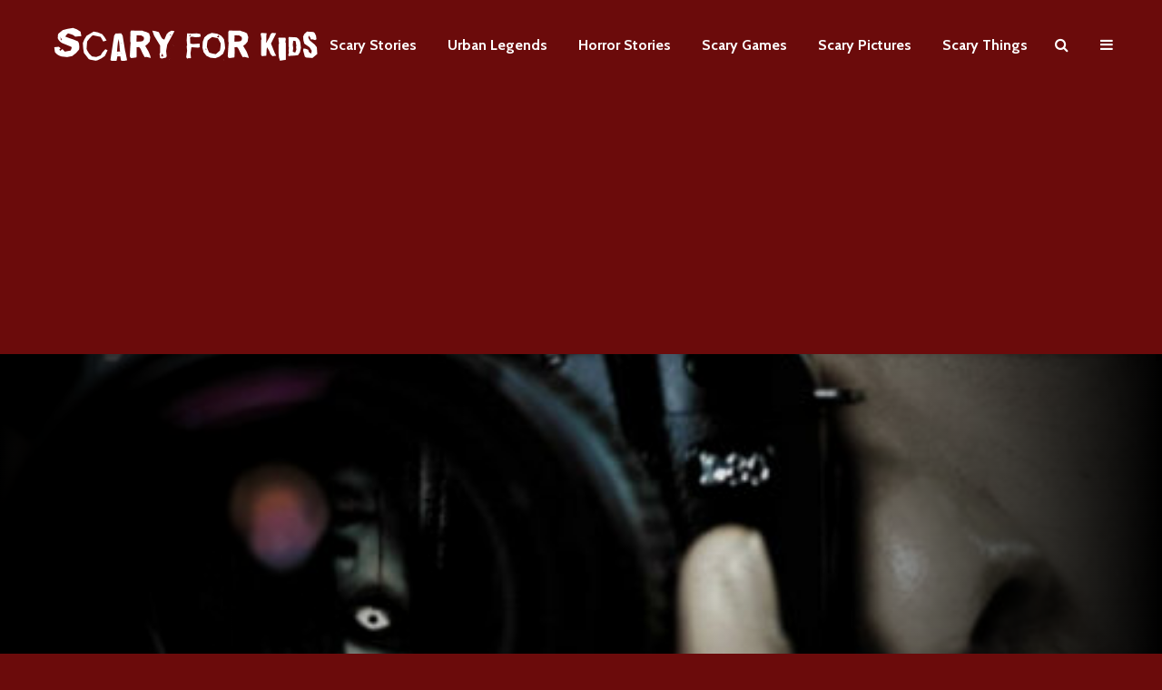

--- FILE ---
content_type: text/html; charset=UTF-8
request_url: https://www.scaryforkids.com/picture-game/
body_size: 17037
content:
<!DOCTYPE html>
<html dir="ltr" lang="en-US" class="no-js">
<head>
	<meta charset="UTF-8">
	<meta name="viewport" content="width=device-width,initial-scale=1.0">
		<title>The Picture Game | Scary Paranormal Game | Scary For Kids</title>

		<!-- All in One SEO 4.9.1.1 - aioseo.com -->
	<meta name="description" content="The Picture Game is a scary paranormal ritual you can play at sleepovers where you attempt to take photos of a ghost. To play the Picture Game, you need at least 2 people. The more players, the better. You will need long string or a rope, a small mirror for each player, a camera with" />
	<meta name="robots" content="max-snippet:-1, max-image-preview:large, max-video-preview:-1" />
	<meta name="author" content="scary for kids"/>
	<link rel="canonical" href="https://www.scaryforkids.com/picture-game/" />
	<meta name="generator" content="All in One SEO (AIOSEO) 4.9.1.1" />
		<script type="application/ld+json" class="aioseo-schema">
			{"@context":"https:\/\/schema.org","@graph":[{"@type":"Article","@id":"https:\/\/www.scaryforkids.com\/picture-game\/#article","name":"The Picture Game | Scary Paranormal Game | Scary For Kids","headline":"Picture Game","author":{"@id":"https:\/\/www.scaryforkids.com\/author\/admin\/#author"},"publisher":{"@id":"https:\/\/www.scaryforkids.com\/#organization"},"image":{"@type":"ImageObject","url":"https:\/\/www.scaryforkids.com\/pics\/picture-game.jpg","width":500,"height":375,"caption":"Picture Game"},"datePublished":"2015-01-08T22:41:03-08:00","dateModified":"2018-02-24T15:08:05-08:00","inLanguage":"en-US","commentCount":11,"mainEntityOfPage":{"@id":"https:\/\/www.scaryforkids.com\/picture-game\/#webpage"},"isPartOf":{"@id":"https:\/\/www.scaryforkids.com\/picture-game\/#webpage"},"articleSection":"Sleepover Games"},{"@type":"BreadcrumbList","@id":"https:\/\/www.scaryforkids.com\/picture-game\/#breadcrumblist","itemListElement":[{"@type":"ListItem","@id":"https:\/\/www.scaryforkids.com#listItem","position":1,"name":"Home","item":"https:\/\/www.scaryforkids.com","nextItem":{"@type":"ListItem","@id":"https:\/\/www.scaryforkids.com\/category\/sleepover-games\/#listItem","name":"Sleepover Games"}},{"@type":"ListItem","@id":"https:\/\/www.scaryforkids.com\/category\/sleepover-games\/#listItem","position":2,"name":"Sleepover Games","item":"https:\/\/www.scaryforkids.com\/category\/sleepover-games\/","nextItem":{"@type":"ListItem","@id":"https:\/\/www.scaryforkids.com\/picture-game\/#listItem","name":"Picture Game"},"previousItem":{"@type":"ListItem","@id":"https:\/\/www.scaryforkids.com#listItem","name":"Home"}},{"@type":"ListItem","@id":"https:\/\/www.scaryforkids.com\/picture-game\/#listItem","position":3,"name":"Picture Game","previousItem":{"@type":"ListItem","@id":"https:\/\/www.scaryforkids.com\/category\/sleepover-games\/#listItem","name":"Sleepover Games"}}]},{"@type":"Organization","@id":"https:\/\/www.scaryforkids.com\/#organization","name":"Scary For Kids","url":"https:\/\/www.scaryforkids.com\/"},{"@type":"Person","@id":"https:\/\/www.scaryforkids.com\/author\/admin\/#author","url":"https:\/\/www.scaryforkids.com\/author\/admin\/","name":"scary for kids"},{"@type":"WebPage","@id":"https:\/\/www.scaryforkids.com\/picture-game\/#webpage","url":"https:\/\/www.scaryforkids.com\/picture-game\/","name":"The Picture Game | Scary Paranormal Game | Scary For Kids","description":"The Picture Game is a scary paranormal ritual you can play at sleepovers where you attempt to take photos of a ghost. To play the Picture Game, you need at least 2 people. The more players, the better. You will need long string or a rope, a small mirror for each player, a camera with","inLanguage":"en-US","isPartOf":{"@id":"https:\/\/www.scaryforkids.com\/#website"},"breadcrumb":{"@id":"https:\/\/www.scaryforkids.com\/picture-game\/#breadcrumblist"},"author":{"@id":"https:\/\/www.scaryforkids.com\/author\/admin\/#author"},"creator":{"@id":"https:\/\/www.scaryforkids.com\/author\/admin\/#author"},"image":{"@type":"ImageObject","url":"https:\/\/www.scaryforkids.com\/pics\/picture-game.jpg","@id":"https:\/\/www.scaryforkids.com\/picture-game\/#mainImage","width":500,"height":375,"caption":"Picture Game"},"primaryImageOfPage":{"@id":"https:\/\/www.scaryforkids.com\/picture-game\/#mainImage"},"datePublished":"2015-01-08T22:41:03-08:00","dateModified":"2018-02-24T15:08:05-08:00"},{"@type":"WebSite","@id":"https:\/\/www.scaryforkids.com\/#website","url":"https:\/\/www.scaryforkids.com\/","name":"Scary For Kids","inLanguage":"en-US","publisher":{"@id":"https:\/\/www.scaryforkids.com\/#organization"}}]}
		</script>
		<!-- All in One SEO -->

<link rel='dns-prefetch' href='//www.scaryforkids.com' />
<link rel='dns-prefetch' href='//fonts.googleapis.com' />
<link rel="alternate" type="application/rss+xml" title="Scary For Kids &raquo; Feed" href="https://www.scaryforkids.com/feed/" />
<link rel="alternate" type="application/rss+xml" title="Scary For Kids &raquo; Comments Feed" href="https://www.scaryforkids.com/comments/feed/" />
<link rel="alternate" type="application/rss+xml" title="Scary For Kids &raquo; Picture Game Comments Feed" href="https://www.scaryforkids.com/picture-game/feed/" />
<link rel="alternate" title="oEmbed (JSON)" type="application/json+oembed" href="https://www.scaryforkids.com/wp-json/oembed/1.0/embed?url=https%3A%2F%2Fwww.scaryforkids.com%2Fpicture-game%2F" />
<link rel="alternate" title="oEmbed (XML)" type="text/xml+oembed" href="https://www.scaryforkids.com/wp-json/oembed/1.0/embed?url=https%3A%2F%2Fwww.scaryforkids.com%2Fpicture-game%2F&#038;format=xml" />
		<!-- This site uses the Google Analytics by MonsterInsights plugin v9.10.1 - Using Analytics tracking - https://www.monsterinsights.com/ -->
		<!-- Note: MonsterInsights is not currently configured on this site. The site owner needs to authenticate with Google Analytics in the MonsterInsights settings panel. -->
					<!-- No tracking code set -->
				<!-- / Google Analytics by MonsterInsights -->
		<style id='wp-img-auto-sizes-contain-inline-css' type='text/css'>
img:is([sizes=auto i],[sizes^="auto," i]){contain-intrinsic-size:3000px 1500px}
/*# sourceURL=wp-img-auto-sizes-contain-inline-css */
</style>
<style id='wp-emoji-styles-inline-css' type='text/css'>

	img.wp-smiley, img.emoji {
		display: inline !important;
		border: none !important;
		box-shadow: none !important;
		height: 1em !important;
		width: 1em !important;
		margin: 0 0.07em !important;
		vertical-align: -0.1em !important;
		background: none !important;
		padding: 0 !important;
	}
/*# sourceURL=wp-emoji-styles-inline-css */
</style>
<style id='wp-block-library-inline-css' type='text/css'>
:root{--wp-block-synced-color:#7a00df;--wp-block-synced-color--rgb:122,0,223;--wp-bound-block-color:var(--wp-block-synced-color);--wp-editor-canvas-background:#ddd;--wp-admin-theme-color:#007cba;--wp-admin-theme-color--rgb:0,124,186;--wp-admin-theme-color-darker-10:#006ba1;--wp-admin-theme-color-darker-10--rgb:0,107,160.5;--wp-admin-theme-color-darker-20:#005a87;--wp-admin-theme-color-darker-20--rgb:0,90,135;--wp-admin-border-width-focus:2px}@media (min-resolution:192dpi){:root{--wp-admin-border-width-focus:1.5px}}.wp-element-button{cursor:pointer}:root .has-very-light-gray-background-color{background-color:#eee}:root .has-very-dark-gray-background-color{background-color:#313131}:root .has-very-light-gray-color{color:#eee}:root .has-very-dark-gray-color{color:#313131}:root .has-vivid-green-cyan-to-vivid-cyan-blue-gradient-background{background:linear-gradient(135deg,#00d084,#0693e3)}:root .has-purple-crush-gradient-background{background:linear-gradient(135deg,#34e2e4,#4721fb 50%,#ab1dfe)}:root .has-hazy-dawn-gradient-background{background:linear-gradient(135deg,#faaca8,#dad0ec)}:root .has-subdued-olive-gradient-background{background:linear-gradient(135deg,#fafae1,#67a671)}:root .has-atomic-cream-gradient-background{background:linear-gradient(135deg,#fdd79a,#004a59)}:root .has-nightshade-gradient-background{background:linear-gradient(135deg,#330968,#31cdcf)}:root .has-midnight-gradient-background{background:linear-gradient(135deg,#020381,#2874fc)}:root{--wp--preset--font-size--normal:16px;--wp--preset--font-size--huge:42px}.has-regular-font-size{font-size:1em}.has-larger-font-size{font-size:2.625em}.has-normal-font-size{font-size:var(--wp--preset--font-size--normal)}.has-huge-font-size{font-size:var(--wp--preset--font-size--huge)}.has-text-align-center{text-align:center}.has-text-align-left{text-align:left}.has-text-align-right{text-align:right}.has-fit-text{white-space:nowrap!important}#end-resizable-editor-section{display:none}.aligncenter{clear:both}.items-justified-left{justify-content:flex-start}.items-justified-center{justify-content:center}.items-justified-right{justify-content:flex-end}.items-justified-space-between{justify-content:space-between}.screen-reader-text{border:0;clip-path:inset(50%);height:1px;margin:-1px;overflow:hidden;padding:0;position:absolute;width:1px;word-wrap:normal!important}.screen-reader-text:focus{background-color:#ddd;clip-path:none;color:#444;display:block;font-size:1em;height:auto;left:5px;line-height:normal;padding:15px 23px 14px;text-decoration:none;top:5px;width:auto;z-index:100000}html :where(.has-border-color){border-style:solid}html :where([style*=border-top-color]){border-top-style:solid}html :where([style*=border-right-color]){border-right-style:solid}html :where([style*=border-bottom-color]){border-bottom-style:solid}html :where([style*=border-left-color]){border-left-style:solid}html :where([style*=border-width]){border-style:solid}html :where([style*=border-top-width]){border-top-style:solid}html :where([style*=border-right-width]){border-right-style:solid}html :where([style*=border-bottom-width]){border-bottom-style:solid}html :where([style*=border-left-width]){border-left-style:solid}html :where(img[class*=wp-image-]){height:auto;max-width:100%}:where(figure){margin:0 0 1em}html :where(.is-position-sticky){--wp-admin--admin-bar--position-offset:var(--wp-admin--admin-bar--height,0px)}@media screen and (max-width:600px){html :where(.is-position-sticky){--wp-admin--admin-bar--position-offset:0px}}

/*# sourceURL=wp-block-library-inline-css */
</style><style id='global-styles-inline-css' type='text/css'>
:root{--wp--preset--aspect-ratio--square: 1;--wp--preset--aspect-ratio--4-3: 4/3;--wp--preset--aspect-ratio--3-4: 3/4;--wp--preset--aspect-ratio--3-2: 3/2;--wp--preset--aspect-ratio--2-3: 2/3;--wp--preset--aspect-ratio--16-9: 16/9;--wp--preset--aspect-ratio--9-16: 9/16;--wp--preset--color--black: #000000;--wp--preset--color--cyan-bluish-gray: #abb8c3;--wp--preset--color--white: #ffffff;--wp--preset--color--pale-pink: #f78da7;--wp--preset--color--vivid-red: #cf2e2e;--wp--preset--color--luminous-vivid-orange: #ff6900;--wp--preset--color--luminous-vivid-amber: #fcb900;--wp--preset--color--light-green-cyan: #7bdcb5;--wp--preset--color--vivid-green-cyan: #00d084;--wp--preset--color--pale-cyan-blue: #8ed1fc;--wp--preset--color--vivid-cyan-blue: #0693e3;--wp--preset--color--vivid-purple: #9b51e0;--wp--preset--color--gridlove-acc: #009cff;--wp--preset--color--gridlove-meta: #818181;--wp--preset--color--gridlove-txt: #5e5e5e;--wp--preset--color--gridlove-bg: #ffffff;--wp--preset--color--gridlove-highlight-acc: #b5e1ff;--wp--preset--color--gridlove-highlight-txt: #ffffff;--wp--preset--color--gridlove-highlight-bg: #083b5c;--wp--preset--gradient--vivid-cyan-blue-to-vivid-purple: linear-gradient(135deg,rgb(6,147,227) 0%,rgb(155,81,224) 100%);--wp--preset--gradient--light-green-cyan-to-vivid-green-cyan: linear-gradient(135deg,rgb(122,220,180) 0%,rgb(0,208,130) 100%);--wp--preset--gradient--luminous-vivid-amber-to-luminous-vivid-orange: linear-gradient(135deg,rgb(252,185,0) 0%,rgb(255,105,0) 100%);--wp--preset--gradient--luminous-vivid-orange-to-vivid-red: linear-gradient(135deg,rgb(255,105,0) 0%,rgb(207,46,46) 100%);--wp--preset--gradient--very-light-gray-to-cyan-bluish-gray: linear-gradient(135deg,rgb(238,238,238) 0%,rgb(169,184,195) 100%);--wp--preset--gradient--cool-to-warm-spectrum: linear-gradient(135deg,rgb(74,234,220) 0%,rgb(151,120,209) 20%,rgb(207,42,186) 40%,rgb(238,44,130) 60%,rgb(251,105,98) 80%,rgb(254,248,76) 100%);--wp--preset--gradient--blush-light-purple: linear-gradient(135deg,rgb(255,206,236) 0%,rgb(152,150,240) 100%);--wp--preset--gradient--blush-bordeaux: linear-gradient(135deg,rgb(254,205,165) 0%,rgb(254,45,45) 50%,rgb(107,0,62) 100%);--wp--preset--gradient--luminous-dusk: linear-gradient(135deg,rgb(255,203,112) 0%,rgb(199,81,192) 50%,rgb(65,88,208) 100%);--wp--preset--gradient--pale-ocean: linear-gradient(135deg,rgb(255,245,203) 0%,rgb(182,227,212) 50%,rgb(51,167,181) 100%);--wp--preset--gradient--electric-grass: linear-gradient(135deg,rgb(202,248,128) 0%,rgb(113,206,126) 100%);--wp--preset--gradient--midnight: linear-gradient(135deg,rgb(2,3,129) 0%,rgb(40,116,252) 100%);--wp--preset--font-size--small: 12.8px;--wp--preset--font-size--medium: 20px;--wp--preset--font-size--large: 20.8px;--wp--preset--font-size--x-large: 42px;--wp--preset--font-size--normal: 16px;--wp--preset--font-size--huge: 27.2px;--wp--preset--spacing--20: 0.44rem;--wp--preset--spacing--30: 0.67rem;--wp--preset--spacing--40: 1rem;--wp--preset--spacing--50: 1.5rem;--wp--preset--spacing--60: 2.25rem;--wp--preset--spacing--70: 3.38rem;--wp--preset--spacing--80: 5.06rem;--wp--preset--shadow--natural: 6px 6px 9px rgba(0, 0, 0, 0.2);--wp--preset--shadow--deep: 12px 12px 50px rgba(0, 0, 0, 0.4);--wp--preset--shadow--sharp: 6px 6px 0px rgba(0, 0, 0, 0.2);--wp--preset--shadow--outlined: 6px 6px 0px -3px rgb(255, 255, 255), 6px 6px rgb(0, 0, 0);--wp--preset--shadow--crisp: 6px 6px 0px rgb(0, 0, 0);}:where(.is-layout-flex){gap: 0.5em;}:where(.is-layout-grid){gap: 0.5em;}body .is-layout-flex{display: flex;}.is-layout-flex{flex-wrap: wrap;align-items: center;}.is-layout-flex > :is(*, div){margin: 0;}body .is-layout-grid{display: grid;}.is-layout-grid > :is(*, div){margin: 0;}:where(.wp-block-columns.is-layout-flex){gap: 2em;}:where(.wp-block-columns.is-layout-grid){gap: 2em;}:where(.wp-block-post-template.is-layout-flex){gap: 1.25em;}:where(.wp-block-post-template.is-layout-grid){gap: 1.25em;}.has-black-color{color: var(--wp--preset--color--black) !important;}.has-cyan-bluish-gray-color{color: var(--wp--preset--color--cyan-bluish-gray) !important;}.has-white-color{color: var(--wp--preset--color--white) !important;}.has-pale-pink-color{color: var(--wp--preset--color--pale-pink) !important;}.has-vivid-red-color{color: var(--wp--preset--color--vivid-red) !important;}.has-luminous-vivid-orange-color{color: var(--wp--preset--color--luminous-vivid-orange) !important;}.has-luminous-vivid-amber-color{color: var(--wp--preset--color--luminous-vivid-amber) !important;}.has-light-green-cyan-color{color: var(--wp--preset--color--light-green-cyan) !important;}.has-vivid-green-cyan-color{color: var(--wp--preset--color--vivid-green-cyan) !important;}.has-pale-cyan-blue-color{color: var(--wp--preset--color--pale-cyan-blue) !important;}.has-vivid-cyan-blue-color{color: var(--wp--preset--color--vivid-cyan-blue) !important;}.has-vivid-purple-color{color: var(--wp--preset--color--vivid-purple) !important;}.has-black-background-color{background-color: var(--wp--preset--color--black) !important;}.has-cyan-bluish-gray-background-color{background-color: var(--wp--preset--color--cyan-bluish-gray) !important;}.has-white-background-color{background-color: var(--wp--preset--color--white) !important;}.has-pale-pink-background-color{background-color: var(--wp--preset--color--pale-pink) !important;}.has-vivid-red-background-color{background-color: var(--wp--preset--color--vivid-red) !important;}.has-luminous-vivid-orange-background-color{background-color: var(--wp--preset--color--luminous-vivid-orange) !important;}.has-luminous-vivid-amber-background-color{background-color: var(--wp--preset--color--luminous-vivid-amber) !important;}.has-light-green-cyan-background-color{background-color: var(--wp--preset--color--light-green-cyan) !important;}.has-vivid-green-cyan-background-color{background-color: var(--wp--preset--color--vivid-green-cyan) !important;}.has-pale-cyan-blue-background-color{background-color: var(--wp--preset--color--pale-cyan-blue) !important;}.has-vivid-cyan-blue-background-color{background-color: var(--wp--preset--color--vivid-cyan-blue) !important;}.has-vivid-purple-background-color{background-color: var(--wp--preset--color--vivid-purple) !important;}.has-black-border-color{border-color: var(--wp--preset--color--black) !important;}.has-cyan-bluish-gray-border-color{border-color: var(--wp--preset--color--cyan-bluish-gray) !important;}.has-white-border-color{border-color: var(--wp--preset--color--white) !important;}.has-pale-pink-border-color{border-color: var(--wp--preset--color--pale-pink) !important;}.has-vivid-red-border-color{border-color: var(--wp--preset--color--vivid-red) !important;}.has-luminous-vivid-orange-border-color{border-color: var(--wp--preset--color--luminous-vivid-orange) !important;}.has-luminous-vivid-amber-border-color{border-color: var(--wp--preset--color--luminous-vivid-amber) !important;}.has-light-green-cyan-border-color{border-color: var(--wp--preset--color--light-green-cyan) !important;}.has-vivid-green-cyan-border-color{border-color: var(--wp--preset--color--vivid-green-cyan) !important;}.has-pale-cyan-blue-border-color{border-color: var(--wp--preset--color--pale-cyan-blue) !important;}.has-vivid-cyan-blue-border-color{border-color: var(--wp--preset--color--vivid-cyan-blue) !important;}.has-vivid-purple-border-color{border-color: var(--wp--preset--color--vivid-purple) !important;}.has-vivid-cyan-blue-to-vivid-purple-gradient-background{background: var(--wp--preset--gradient--vivid-cyan-blue-to-vivid-purple) !important;}.has-light-green-cyan-to-vivid-green-cyan-gradient-background{background: var(--wp--preset--gradient--light-green-cyan-to-vivid-green-cyan) !important;}.has-luminous-vivid-amber-to-luminous-vivid-orange-gradient-background{background: var(--wp--preset--gradient--luminous-vivid-amber-to-luminous-vivid-orange) !important;}.has-luminous-vivid-orange-to-vivid-red-gradient-background{background: var(--wp--preset--gradient--luminous-vivid-orange-to-vivid-red) !important;}.has-very-light-gray-to-cyan-bluish-gray-gradient-background{background: var(--wp--preset--gradient--very-light-gray-to-cyan-bluish-gray) !important;}.has-cool-to-warm-spectrum-gradient-background{background: var(--wp--preset--gradient--cool-to-warm-spectrum) !important;}.has-blush-light-purple-gradient-background{background: var(--wp--preset--gradient--blush-light-purple) !important;}.has-blush-bordeaux-gradient-background{background: var(--wp--preset--gradient--blush-bordeaux) !important;}.has-luminous-dusk-gradient-background{background: var(--wp--preset--gradient--luminous-dusk) !important;}.has-pale-ocean-gradient-background{background: var(--wp--preset--gradient--pale-ocean) !important;}.has-electric-grass-gradient-background{background: var(--wp--preset--gradient--electric-grass) !important;}.has-midnight-gradient-background{background: var(--wp--preset--gradient--midnight) !important;}.has-small-font-size{font-size: var(--wp--preset--font-size--small) !important;}.has-medium-font-size{font-size: var(--wp--preset--font-size--medium) !important;}.has-large-font-size{font-size: var(--wp--preset--font-size--large) !important;}.has-x-large-font-size{font-size: var(--wp--preset--font-size--x-large) !important;}
/*# sourceURL=global-styles-inline-css */
</style>

<style id='classic-theme-styles-inline-css' type='text/css'>
/*! This file is auto-generated */
.wp-block-button__link{color:#fff;background-color:#32373c;border-radius:9999px;box-shadow:none;text-decoration:none;padding:calc(.667em + 2px) calc(1.333em + 2px);font-size:1.125em}.wp-block-file__button{background:#32373c;color:#fff;text-decoration:none}
/*# sourceURL=/wp-includes/css/classic-themes.min.css */
</style>
<link rel='stylesheet' id='dashicons-css' href='https://www.scaryforkids.com/wp-includes/css/dashicons.min.css?ver=6.9' type='text/css' media='all' />
<link rel='stylesheet' id='admin-bar-css' href='https://www.scaryforkids.com/wp-includes/css/admin-bar.min.css?ver=6.9' type='text/css' media='all' />
<style id='admin-bar-inline-css' type='text/css'>

    /* Hide CanvasJS credits for P404 charts specifically */
    #p404RedirectChart .canvasjs-chart-credit {
        display: none !important;
    }
    
    #p404RedirectChart canvas {
        border-radius: 6px;
    }

    .p404-redirect-adminbar-weekly-title {
        font-weight: bold;
        font-size: 14px;
        color: #fff;
        margin-bottom: 6px;
    }

    #wpadminbar #wp-admin-bar-p404_free_top_button .ab-icon:before {
        content: "\f103";
        color: #dc3545;
        top: 3px;
    }
    
    #wp-admin-bar-p404_free_top_button .ab-item {
        min-width: 80px !important;
        padding: 0px !important;
    }
    
    /* Ensure proper positioning and z-index for P404 dropdown */
    .p404-redirect-adminbar-dropdown-wrap { 
        min-width: 0; 
        padding: 0;
        position: static !important;
    }
    
    #wpadminbar #wp-admin-bar-p404_free_top_button_dropdown {
        position: static !important;
    }
    
    #wpadminbar #wp-admin-bar-p404_free_top_button_dropdown .ab-item {
        padding: 0 !important;
        margin: 0 !important;
    }
    
    .p404-redirect-dropdown-container {
        min-width: 340px;
        padding: 18px 18px 12px 18px;
        background: #23282d !important;
        color: #fff;
        border-radius: 12px;
        box-shadow: 0 8px 32px rgba(0,0,0,0.25);
        margin-top: 10px;
        position: relative !important;
        z-index: 999999 !important;
        display: block !important;
        border: 1px solid #444;
    }
    
    /* Ensure P404 dropdown appears on hover */
    #wpadminbar #wp-admin-bar-p404_free_top_button .p404-redirect-dropdown-container { 
        display: none !important;
    }
    
    #wpadminbar #wp-admin-bar-p404_free_top_button:hover .p404-redirect-dropdown-container { 
        display: block !important;
    }
    
    #wpadminbar #wp-admin-bar-p404_free_top_button:hover #wp-admin-bar-p404_free_top_button_dropdown .p404-redirect-dropdown-container {
        display: block !important;
    }
    
    .p404-redirect-card {
        background: #2c3338;
        border-radius: 8px;
        padding: 18px 18px 12px 18px;
        box-shadow: 0 2px 8px rgba(0,0,0,0.07);
        display: flex;
        flex-direction: column;
        align-items: flex-start;
        border: 1px solid #444;
    }
    
    .p404-redirect-btn {
        display: inline-block;
        background: #dc3545;
        color: #fff !important;
        font-weight: bold;
        padding: 5px 22px;
        border-radius: 8px;
        text-decoration: none;
        font-size: 17px;
        transition: background 0.2s, box-shadow 0.2s;
        margin-top: 8px;
        box-shadow: 0 2px 8px rgba(220,53,69,0.15);
        text-align: center;
        line-height: 1.6;
    }
    
    .p404-redirect-btn:hover {
        background: #c82333;
        color: #fff !important;
        box-shadow: 0 4px 16px rgba(220,53,69,0.25);
    }
    
    /* Prevent conflicts with other admin bar dropdowns */
    #wpadminbar .ab-top-menu > li:hover > .ab-item,
    #wpadminbar .ab-top-menu > li.hover > .ab-item {
        z-index: auto;
    }
    
    #wpadminbar #wp-admin-bar-p404_free_top_button:hover > .ab-item {
        z-index: 999998 !important;
    }
    
/*# sourceURL=admin-bar-inline-css */
</style>
<link rel='stylesheet' id='gridlove-fonts-css' href='https://fonts.googleapis.com/css?family=Cabin%3A400%2C700%7CLato%3A400%2C700&#038;subset=latin%2Clatin-ext&#038;ver=1.9.5' type='text/css' media='all' />
<link rel='stylesheet' id='gridlove-main-css' href='https://www.scaryforkids.com/wp-content/themes/gridlove/assets/css/min.css?ver=1.9.5' type='text/css' media='all' />
<style id='gridlove-main-inline-css' type='text/css'>
body{font-size: 16px;}h1, .h1 {font-size: 40px;}h2, .h2,.col-lg-12 .gridlove-post-b .h3 {font-size: 26px;}h3, .h3 {font-size: 22px;}h4, .h4 {font-size: 20px;}h5, .h5 {font-size: 18px;}h6, .h6 {font-size: 16px;}.widget, .gridlove-header-responsive .sub-menu, .gridlove-site-header .sub-menu{font-size: 14px;}.gridlove-main-navigation {font-size: 16px;}.gridlove-post {font-size: 16px;}body{background-color: #6b0b0b;color: #5e5e5e;font-family: 'Cabin';font-weight: 400;}h1, h2, h3, h4, h5, h6,.h1, .h2, .h3, .h4, .h5, .h6,blockquote,thead td,.comment-author b,q:before,#bbpress-forums .bbp-forum-title, #bbpress-forums .bbp-topic-permalink{color: #111111;font-family: 'Lato';font-weight: 700;}.gridlove-main-nav a,.gridlove-posts-widget a{font-family: 'Cabin';font-weight: 700;}.gridlove-header-top{background-color: #222222;color: #dddddd;}.gridlove-header-top a{color: #dddddd;}.gridlove-header-top a:hover{color: #ffffff;}.gridlove-header-wrapper,.gridlove-header-middle .sub-menu,.gridlove-header-responsive,.gridlove-header-responsive .sub-menu{background-color:#6b0b0b; }.gridlove-header-middle,.gridlove-header-middle a,.gridlove-header-responsive,.gridlove-header-responsive a{color: #ffffff;}.gridlove-header-middle a:hover,.gridlove-header-middle .gridlove-sidebar-action:hover,.gridlove-header-middle .gridlove-actions-button > span:hover,.gridlove-header-middle .current_page_item > a,.gridlove-header-middle .current_page_ancestor > a,.gridlove-header-middle .current-menu-item > a,.gridlove-header-middle .current-menu-ancestor > a,.gridlove-header-middle .gridlove-category-menu article:hover a,.gridlove-header-responsive a:hover {color: #009cff;}.gridlove-header-middle .active>span,.gridlove-header-middle .gridlove-main-nav>li.menu-item-has-children:hover>a,.gridlove-header-middle .gridlove-social-icons:hover>span,.gridlove-header-responsive .active>span{background-color: rgba(255,255,255,0.05)}.gridlove-header-middle .gridlove-button-search{background-color: #009cff;}.gridlove-header-middle .gridlove-search-form input{border-color: rgba(255,255,255,0.1)}.gridlove-header-middle .sub-menu,.gridlove-header-responsive .sub-menu{border-top: 1px solid rgba(255,255,255,0.05)}.gridlove-header-middle{height: 100px;}.gridlove-logo{max-height: 100px;}.gridlove-branding-bg{background:#f0233b;}.gridlove-header-responsive .gridlove-actions-button:hover >span{color:#009cff;}.gridlove-sidebar-action .gridlove-bars:before,.gridlove-sidebar-action .gridlove-bars:after{background:#ffffff;}.gridlove-sidebar-action:hover .gridlove-bars:before,.gridlove-sidebar-action:hover .gridlove-bars:after{background:#009cff;}.gridlove-sidebar-action .gridlove-bars{border-color: #ffffff;}.gridlove-sidebar-action:hover .gridlove-bars{border-color:#009cff;}.gridlove-header-bottom .sub-menu{ background-color:#6b0b0b;}.gridlove-header-bottom .sub-menu a{color:#ffffff;}.gridlove-header-bottom .sub-menu a:hover,.gridlove-header-bottom .gridlove-category-menu article:hover a{color:#009cff;}.gridlove-header-bottom{background-color:#ffffff;}.gridlove-header-bottom,.gridlove-header-bottom a{color: #111111;}.gridlove-header-bottom a:hover,.gridlove-header-bottom .gridlove-sidebar-action:hover,.gridlove-header-bottom .gridlove-actions-button > span:hover,.gridlove-header-bottom .current_page_item > a,.gridlove-header-bottom .current_page_ancestor > a,.gridlove-header-bottom .current-menu-item > a,.gridlove-header-bottom .current-menu-ancestor > a {color: #009cff;}.gridlove-header-bottom .active>span,.gridlove-header-bottom .gridlove-main-nav>li.menu-item-has-children:hover>a,.gridlove-header-bottom .gridlove-social-icons:hover>span{background-color: rgba(17,17,17,0.05)}.gridlove-header-bottom .gridlove-search-form input{border-color: rgba(17,17,17,0.1)}.gridlove-header-bottom,.gridlove-header-bottom .sub-menu{border-top: 1px solid rgba(17,17,17,0.07)}.gridlove-header-bottom .gridlove-button-search{background-color: #009cff;}.gridlove-header-sticky,.gridlove-header-sticky .sub-menu{background-color:#6b0b0b; }.gridlove-header-sticky,.gridlove-header-sticky a{color: #ffffff;}.gridlove-header-sticky a:hover,.gridlove-header-sticky .gridlove-sidebar-action:hover,.gridlove-header-sticky .gridlove-actions-button > span:hover,.gridlove-header-sticky .current_page_item > a,.gridlove-header-sticky .current_page_ancestor > a,.gridlove-header-sticky .current-menu-item > a,.gridlove-header-sticky .current-menu-ancestor > a,.gridlove-header-sticky .gridlove-category-menu article:hover a{color: #009cff;}.gridlove-header-sticky .active>span,.gridlove-header-sticky .gridlove-main-nav>li.menu-item-has-children:hover>a,.gridlove-header-sticky .gridlove-social-icons:hover>span{background-color: rgba(255,255,255,0.05)}.gridlove-header-sticky .gridlove-search-form input{border-color: rgba(255,255,255,0.1)}.gridlove-header-sticky .sub-menu{border-top: 1px solid rgba(255,255,255,0.05)}.gridlove-header-sticky .gridlove-button-search{background-color: #009cff;}.gridlove-cover-area,.gridlove-cover{height:500px; }.gridlove-cover-area .gridlove-cover-bg img{width:1500px; }.gridlove-box,#disqus_thread{background: #ffffff;}a{color: #5e5e5e;}.entry-title a{ color: #111111;}a:hover,.comment-reply-link,#cancel-comment-reply-link,.gridlove-box .entry-title a:hover,.gridlove-posts-widget article:hover a{color: #009cff;}.entry-content p a,.widget_text a,.entry-content ul a,.entry-content ol a,.gridlove-text-module-content p a{color: #009cff; border-color: rgba(0,156,255,0.8);}.entry-content p a:hover,.widget_text a:hover,.entry-content ul a:hover,.entry-content ol a:hover,.gridlove-text-module-content p a:hover{border-bottom: 1px solid transparent;}.comment-reply-link:hover,.gallery .gallery-item a:after, .wp-block-gallery .blocks-gallery-item a:after, .entry-content a.gridlove-popup-img {color: #5e5e5e; }.gridlove-post-b .box-col-b:only-child .entry-title a,.gridlove-post-d .entry-overlay:only-child .entry-title a{color: #111111;}.gridlove-post-b .box-col-b:only-child .entry-title a:hover,.gridlove-post-d .entry-overlay:only-child .entry-title a:hover,.gridlove-content .entry-header .gridlove-breadcrumbs a,.gridlove-content .entry-header .gridlove-breadcrumbs a:hover,.module-header .gridlove-breadcrumbs a,.module-header .gridlove-breadcrumbs a:hover { color: #009cff; }.gridlove-post-b .box-col-b:only-child .meta-item,.gridlove-post-b .box-col-b:only-child .entry-meta a,.gridlove-post-b .box-col-b:only-child .entry-meta span,.gridlove-post-d .entry-overlay:only-child .meta-item,.gridlove-post-d .entry-overlay:only-child .entry-meta a,.gridlove-post-d .entry-overlay:only-child .entry-meta span {color: #818181;}.entry-meta .meta-item, .entry-meta a, .entry-meta span,.comment-metadata a{color: #818181;}blockquote{color: rgba(17,17,17,0.8);}blockquote:before{color: rgba(17,17,17,0.15);}.entry-meta a:hover{color: #111111;}.widget_tag_cloud a,.entry-tags a,.entry-content .wp-block-tag-cloud a{ background: rgba(94,94,94,0.1); color: #5e5e5e; }.submit,.gridlove-button,.mks_autor_link_wrap a,.mks_read_more a,input[type="submit"],button[type="submit"],.gridlove-cat, .gridlove-pill,.gridlove-button-search,body div.wpforms-container-full .wpforms-form input[type=submit], body div.wpforms-container-full .wpforms-form button[type=submit], body div.wpforms-container-full .wpforms-form .wpforms-page-button {color:#FFF;background-color: #009cff;}body div.wpforms-container-full .wpforms-form input[type=submit]:hover, body div.wpforms-container-full .wpforms-form input[type=submit]:focus, body div.wpforms-container-full .wpforms-form input[type=submit]:active, body div.wpforms-container-full .wpforms-form button[type=submit]:hover, body div.wpforms-container-full .wpforms-form button[type=submit]:focus, body div.wpforms-container-full .wpforms-form button[type=submit]:active, body div.wpforms-container-full .wpforms-form .wpforms-page-button:hover, body div.wpforms-container-full .wpforms-form .wpforms-page-button:active, body div.wpforms-container-full .wpforms-form .wpforms-page-button:focus {color:#FFF;background-color: #009cff;}.wp-block-button__link{background-color: #009cff; }.gridlove-button:hover{color:#FFF;}.gridlove-share a:hover{background:rgba(17, 17, 17, .8);color:#FFF;}.gridlove-pill:hover,.gridlove-author-links a:hover,.entry-category a:hover{background: #111;color: #FFF;}.gridlove-cover-content .entry-category a:hover,.entry-overlay .entry-category a:hover,.gridlove-highlight .entry-category a:hover,.gridlove-box.gridlove-post-d .entry-overlay .entry-category a:hover,.gridlove-post-a .entry-category a:hover,.gridlove-highlight .gridlove-format-icon{background: #FFF;color: #111;}.gridlove-author, .gridlove-prev-next-nav,.comment .comment-respond{border-color: rgba(94,94,94,0.1);}.gridlove-load-more a,.gridlove-pagination .gridlove-next a,.gridlove-pagination .gridlove-prev a,.gridlove-pagination .next,.gridlove-pagination .prev,.gridlove-infinite-scroll a,.double-bounce1, .double-bounce2,.gridlove-link-pages > span,.module-actions ul.page-numbers span.page-numbers{color:#FFF;background-color: #009cff;}.gridlove-pagination .current{background-color:rgba(94,94,94,0.1);}.gridlove-highlight{background: #083b5c;}.gridlove-highlight,.gridlove-highlight h4,.gridlove-highlight a{color: #ffffff;}.gridlove-highlight .entry-meta .meta-item, .gridlove-highlight .entry-meta a, .gridlove-highlight .entry-meta span,.gridlove-highlight p{color: rgba(255,255,255,0.8);}.gridlove-highlight .gridlove-author-links .fa-link,.gridlove-highlight .gridlove_category_widget .gridlove-full-color li a:after{background: #b5e1ff;}.gridlove-highlight .entry-meta a:hover{color: #ffffff;}.gridlove-highlight.gridlove-post-d .entry-image a:after{background-color: rgba(8,59,92,0.7);}.gridlove-highlight.gridlove-post-d:hover .entry-image a:after{background-color: rgba(8,59,92,0.9);}.gridlove-highlight.gridlove-post-a .entry-image:hover>a:after, .gridlove-highlight.gridlove-post-b .entry-image:hover a:after{background-color: rgba(8,59,92,0.2);}.gridlove-highlight .gridlove-slider-controls > div{background-color: rgba(255,255,255,0.1);color: #ffffff; }.gridlove-highlight .gridlove-slider-controls > div:hover{background-color: rgba(255,255,255,0.3);color: #ffffff; }.gridlove-highlight.gridlove-box .entry-title a:hover{color: #b5e1ff;}.gridlove-highlight.widget_meta a, .gridlove-highlight.widget_recent_entries li, .gridlove-highlight.widget_recent_comments li, .gridlove-highlight.widget_nav_menu a, .gridlove-highlight.widget_archive li, .gridlove-highlight.widget_pages a{border-color: rgba(255,255,255,0.1);}.gridlove-cover-content .entry-meta .meta-item, .gridlove-cover-content .entry-meta a, .gridlove-cover-content .entry-meta span,.gridlove-cover-area .gridlove-breadcrumbs,.gridlove-cover-area .gridlove-breadcrumbs a,.gridlove-cover-area .gridlove-breadcrumbs .breadcrumb_last,body .gridlove-content .entry-overlay .gridlove-breadcrumbs {color: rgba(255, 255, 255, .8);}.gridlove-cover-content .entry-meta a:hover,.gridlove-cover-area .gridlove-breadcrumbs a:hover {color: rgba(255, 255, 255, 1);}.module-title h2,.module-title .h2{ color: #ffffff; }.gridlove-action-link,.gridlove-slider-controls > div,.module-actions ul.page-numbers .next.page-numbers,.module-actions ul.page-numbers .prev.page-numbers{background: rgba(255,255,255,0.1); color: #ffffff; }.gridlove-slider-controls > div:hover,.gridlove-action-link:hover,.module-actions ul.page-numbers .next.page-numbers:hover,.module-actions ul.page-numbers .prev.page-numbers:hover{color: #ffffff;background: rgba(255,255,255,0.3); }.gridlove-pn-ico,.gridlove-author-links .fa-link{background: rgba(94,94,94,0.1); color: #5e5e5e;}.gridlove-prev-next-nav a:hover .gridlove-pn-ico{background: rgba(0,156,255,1); color: #ffffff;}.widget_meta a,.widget_recent_entries li,.widget_recent_comments li,.widget_nav_menu a,.widget_archive li,.widget_pages a,.widget_categories li,.gridlove_category_widget .gridlove-count-color li,.widget_categories .children li,.widget_archiv .children li{border-color: rgba(94,94,94,0.1);}.widget_recent_entries a:hover,.menu-item-has-children.active > span,.menu-item-has-children.active > a,.gridlove-nav-widget-acordion:hover,.widget_recent_comments .recentcomments a.url:hover{color: #009cff;}.widget_recent_comments .url,.post-date,.widget_recent_comments .recentcomments,.gridlove-nav-widget-acordion,.widget_archive li,.rss-date,.widget_categories li,.widget_archive li{color:#818181;}.widget_pages .children,.widget_nav_menu .sub-menu{background:#009cff;color:#FFF;}.widget_pages .children a,.widget_nav_menu .sub-menu a,.widget_nav_menu .sub-menu span,.widget_pages .children span{color:#FFF;}.widget_tag_cloud a:hover,.entry-tags a:hover,.entry-content .wp-block-tag-cloud a:hover{background: #009cff;color:#FFF;}.gridlove-footer{background: #111111;color: #ffffff;}.gridlove-footer .widget-title{color: #ffffff;}.gridlove-footer a{color: rgba(255,255,255,0.8);}.gridlove-footer a:hover{color: #ffffff;}.gridlove-footer .widget_recent_comments .url, .gridlove-footer .post-date, .gridlove-footer .widget_recent_comments .recentcomments, .gridlove-footer .gridlove-nav-widget-acordion, .gridlove-footer .widget_archive li, .gridlove-footer .rss-date{color: rgba(255,255,255,0.8); }.gridlove-footer .widget_meta a, .gridlove-footer .widget_recent_entries li, .gridlove-footer .widget_recent_comments li, .gridlove-footer .widget_nav_menu a, .gridlove-footer .widget_archive li, .gridlove-footer .widget_pages a,.gridlove-footer table,.gridlove-footer td,.gridlove-footer th,.gridlove-footer .widget_calendar table,.gridlove-footer .widget.widget_categories select,.gridlove-footer .widget_calendar table tfoot tr td{border-color: rgba(255,255,255,0.2);}table,thead,td,th,.widget_calendar table{ border-color: rgba(94,94,94,0.1);}input[type="text"], input[type="email"],input[type="search"], input[type="url"], input[type="tel"], input[type="number"], input[type="date"], input[type="password"], select, textarea{border-color: rgba(94,94,94,0.2);}div.mejs-container .mejs-controls {background-color: rgba(94,94,94,0.1);}body .mejs-controls .mejs-time-rail .mejs-time-current{background: #009cff;}body .mejs-video.mejs-container .mejs-controls{background-color: rgba(255,255,255,0.9);}.wp-block-cover .wp-block-cover-image-text, .wp-block-cover .wp-block-cover-text, .wp-block-cover h2, .wp-block-cover-image .wp-block-cover-image-text, .wp-block-cover-image .wp-block-cover-text, .wp-block-cover-image h2{font-family: 'Lato';font-weight: 700; }.wp-block-cover-image .wp-block-cover-image-text, .wp-block-cover-image h2{font-size: 26px;}.widget_display_replies li, .widget_display_topics li{ color:#818181; }.has-small-font-size{ font-size: 12px;}.has-large-font-size{ font-size: 20px;}.has-huge-font-size{ font-size: 25px;}@media(min-width: 1024px){.has-small-font-size{ font-size: 12px;}.has-normal-font-size{ font-size: 16px;}.has-large-font-size{ font-size: 20px;}.has-huge-font-size{ font-size: 27px;}}.has-gridlove-acc-background-color{ background-color: #009cff;}.has-gridlove-acc-color{ color: #009cff;}.has-gridlove-meta-background-color{ background-color: #818181;}.has-gridlove-meta-color{ color: #818181;}.has-gridlove-txt-background-color{ background-color: #5e5e5e;}.has-gridlove-txt-color{ color: #5e5e5e;}.has-gridlove-bg-background-color{ background-color: #ffffff;}.has-gridlove-bg-color{ color: #ffffff;}.has-gridlove-highlight-acc-background-color{ background-color: #b5e1ff;}.has-gridlove-highlight-acc-color{ color: #b5e1ff;}.has-gridlove-highlight-txt-background-color{ background-color: #ffffff;}.has-gridlove-highlight-txt-color{ color: #ffffff;}.has-gridlove-highlight-bg-background-color{ background-color: #083b5c;}.has-gridlove-highlight-bg-color{ color: #083b5c;}.gridlove-cats .gridlove-cat .entry-overlay-wrapper .entry-image:after, .gridlove-cat.gridlove-post-d .entry-image a:after { background-color: rgba(0,156,255,0.7); }.gridlove-cat.gridlove-post-d:hover .entry-image a:after { background-color: rgba(0,156,255,0.9); }
/*# sourceURL=gridlove-main-inline-css */
</style>
<link rel='stylesheet' id='gridlove_child_load_scripts-css' href='https://www.scaryforkids.com/wp-content/themes/gridlove-child/style.css?ver=1.9.5' type='text/css' media='screen' />
<link rel='stylesheet' id='meks-social-widget-css' href='https://www.scaryforkids.com/wp-content/plugins/meks-smart-social-widget/css/style.css?ver=1.6.5' type='text/css' media='all' />
<link rel='stylesheet' id='meks_ess-main-css' href='https://www.scaryforkids.com/wp-content/plugins/meks-easy-social-share/assets/css/main.css?ver=1.3' type='text/css' media='all' />
<link rel='stylesheet' id='jquery-lazyloadxt-spinner-css-css' href='//www.scaryforkids.com/wp-content/plugins/a3-lazy-load/assets/css/jquery.lazyloadxt.spinner.css?ver=6.9' type='text/css' media='all' />
<script type="text/javascript" src="https://www.scaryforkids.com/wp-includes/js/jquery/jquery.min.js?ver=3.7.1" id="jquery-core-js"></script>
<script type="text/javascript" src="https://www.scaryforkids.com/wp-includes/js/jquery/jquery-migrate.min.js?ver=3.4.1" id="jquery-migrate-js"></script>
<link rel="https://api.w.org/" href="https://www.scaryforkids.com/wp-json/" /><link rel="alternate" title="JSON" type="application/json" href="https://www.scaryforkids.com/wp-json/wp/v2/posts/10299" /><link rel="EditURI" type="application/rsd+xml" title="RSD" href="https://www.scaryforkids.com/xmlrpc.php?rsd" />
<link rel='shortlink' href='https://www.scaryforkids.com/?p=10299' />
<meta name="generator" content="Redux 4.5.9" /><script type="text/javascript">
/******************************************************************************
***   COPY PROTECTED BY http://chetangole.com/blog/wp-copyprotect/   version 3.1.0 ****
******************************************************************************/
function disableSelection(target){
if (typeof target.onselectstart!="undefined") //For IE 
	target.onselectstart=function(){return false}
else if (typeof target.style.MozUserSelect!="undefined") //For Firefox
	target.style.MozUserSelect="none"
else //All other route (For Opera)
	target.onmousedown=function(){return false}
target.style.cursor = "default"
}
</script>
<script src="//pagead2.googlesyndication.com/pagead/js/adsbygoogle.js"></script><script>document.cookie = 'quads_browser_width='+screen.width;</script><style type="text/css">.recentcomments a{display:inline !important;padding:0 !important;margin:0 !important;}</style><link rel="icon" href="https://www.scaryforkids.com/pics/cropped-sfkheadshot-150x150.jpg" sizes="32x32" />
<link rel="icon" href="https://www.scaryforkids.com/pics/cropped-sfkheadshot-270x270.jpg" sizes="192x192" />
<link rel="apple-touch-icon" href="https://www.scaryforkids.com/pics/cropped-sfkheadshot-270x270.jpg" />
<meta name="msapplication-TileImage" content="https://www.scaryforkids.com/pics/cropped-sfkheadshot-270x270.jpg" />
</head>

<body class="wp-singular post-template-default single single-post postid-10299 single-format-standard wp-embed-responsive wp-theme-gridlove wp-child-theme-gridlove-child chrome gridlove-v_1_9_5 gridlove-child">
	
		
	<header id="header" class="gridlove-site-header hidden-md-down  gridlove-header-shadow">
			
			
			<div class="gridlove-header-wrapper">
    <div class="gridlove-header-1 gridlove-header-middle container">
        
        <div class="gridlove-slot-l">
            
<div class="gridlove-site-branding  ">
			<span class="site-title h1"><a href="https://www.scaryforkids.com/" rel="home"><img class="gridlove-logo" src="https://www.scaryforkids.com/pics/scaryforkids-gridlove-logo.png" alt="Scary For Kids"></a></span>
	
	
</div>

        </div>

        <div class="gridlove-slot-r">
            <nav class="gridlove-main-navigation">	
				<ul id="menu-scary-menu" class="gridlove-main-nav gridlove-menu"><li id="menu-item-13012" class="menu-item menu-item-type-custom menu-item-object-custom menu-item-13012"><a href="https://www.scaryforkids.com/scary-stories/">Scary Stories</a></li>
<li id="menu-item-13014" class="menu-item menu-item-type-custom menu-item-object-custom menu-item-13014"><a href="https://www.scaryforkids.com/urban-legends/">Urban Legends</a></li>
<li id="menu-item-13015" class="menu-item menu-item-type-custom menu-item-object-custom menu-item-13015"><a href="https://www.scaryforkids.com/horror-stories/">Horror Stories</a></li>
<li id="menu-item-13013" class="menu-item menu-item-type-custom menu-item-object-custom menu-item-13013"><a href="https://www.scaryforkids.com/scary-games/">Scary Games</a></li>
<li id="menu-item-13016" class="menu-item menu-item-type-custom menu-item-object-custom menu-item-13016"><a href="https://www.scaryforkids.com/scary-pictures/">Scary Pictures</a></li>
<li id="menu-item-13017" class="menu-item menu-item-type-custom menu-item-object-custom menu-item-13017"><a href="https://www.scaryforkids.com/scary-things/">Scary Things</a></li>
</ul>	</nav>            	<ul class="gridlove-actions gridlove-menu">
					<li class="gridlove-actions-button gridlove-action-search">
	<span>
		<i class="fa fa-search"></i>
	</span>
	<ul class="sub-menu">
		<li>
			<form class="gridlove-search-form" action="https://www.scaryforkids.com/" method="get"><input name="s" type="text" value="" placeholder="Type here to search..." /><button type="submit" class="gridlove-button-search">Search</button></form>		</li>
	</ul>
</li>					<li class="gridlove-actions-button">
	<span class="gridlove-sidebar-action">
		<i class="fa fa-bars"></i>
	</span>
</li>			</ul>
        </div>
        
    </div>
</div>

							 
									<div id="gridlove-header-sticky" class="gridlove-header-sticky">
	<div class="container">
		
		<div class="gridlove-slot-l">
						
<div class="gridlove-site-branding  ">
			<span class="site-title h1"><a href="https://www.scaryforkids.com/" rel="home"><img class="gridlove-logo" src="https://www.scaryforkids.com/pics/scaryforkids-gridlove-logo.png" alt="Scary For Kids"></a></span>
	
	
</div>

		</div>	
		<div class="gridlove-slot-r">
							<nav class="gridlove-main-navigation">	
				<ul id="menu-scary-menu-1" class="gridlove-main-nav gridlove-menu"><li class="menu-item menu-item-type-custom menu-item-object-custom menu-item-13012"><a href="https://www.scaryforkids.com/scary-stories/">Scary Stories</a></li>
<li class="menu-item menu-item-type-custom menu-item-object-custom menu-item-13014"><a href="https://www.scaryforkids.com/urban-legends/">Urban Legends</a></li>
<li class="menu-item menu-item-type-custom menu-item-object-custom menu-item-13015"><a href="https://www.scaryforkids.com/horror-stories/">Horror Stories</a></li>
<li class="menu-item menu-item-type-custom menu-item-object-custom menu-item-13013"><a href="https://www.scaryforkids.com/scary-games/">Scary Games</a></li>
<li class="menu-item menu-item-type-custom menu-item-object-custom menu-item-13016"><a href="https://www.scaryforkids.com/scary-pictures/">Scary Pictures</a></li>
<li class="menu-item menu-item-type-custom menu-item-object-custom menu-item-13017"><a href="https://www.scaryforkids.com/scary-things/">Scary Things</a></li>
</ul>	</nav>					<ul class="gridlove-actions gridlove-menu">
					<li class="gridlove-actions-button gridlove-action-search">
	<span>
		<i class="fa fa-search"></i>
	</span>
	<ul class="sub-menu">
		<li>
			<form class="gridlove-search-form" action="https://www.scaryforkids.com/" method="get"><input name="s" type="text" value="" placeholder="Type here to search..." /><button type="submit" class="gridlove-button-search">Search</button></form>		</li>
	</ul>
</li>					<li class="gridlove-actions-button">
	<span class="gridlove-sidebar-action">
		<i class="fa fa-bars"></i>
	</span>
</li>			</ul>
			  
		</div>
	</div>
</div>								
			
	</header>

	<div id="gridlove-header-responsive" class="gridlove-header-responsive hidden-lg-up">

	<div class="container">
		
		<div class="gridlove-site-branding mini">
		<span class="site-title h1"><a href="https://www.scaryforkids.com/" rel="home"><img class="gridlove-logo-mini" src="https://www.scaryforkids.com/pics/scaryforkids-gridlove-logo-mini.png" alt="Scary For Kids"></a></span>
</div>
		<ul class="gridlove-actions gridlove-menu">

								<li class="gridlove-actions-button gridlove-action-search">
	<span>
		<i class="fa fa-search"></i>
	</span>
	<ul class="sub-menu">
		<li>
			<form class="gridlove-search-form" action="https://www.scaryforkids.com/" method="get"><input name="s" type="text" value="" placeholder="Type here to search..." /><button type="submit" class="gridlove-button-search">Search</button></form>		</li>
	</ul>
</li>							<li class="gridlove-actions-button">
	<span class="gridlove-sidebar-action">
		<i class="fa fa-bars"></i>
	</span>
</li>				
	
</ul>
	</div>

</div>



	<div id="cover" class="gridlove-cover-area gridlove-cover-single">
		<div class="gridlove-cover-item">
        	<div class="gridlove-cover-bg">
    		<span class="gridlove-cover">
        		<img width="500" height="375" src="//www.scaryforkids.com/wp-content/plugins/a3-lazy-load/assets/images/lazy_placeholder.gif" data-lazy-type="image" data-src="https://www.scaryforkids.com/pics/picture-game.jpg" class="lazy lazy-hidden attachment-gridlove-cover size-gridlove-cover wp-post-image" alt="Picture Game" srcset="" data-srcset="https://www.scaryforkids.com/pics/picture-game.jpg 500w, https://www.scaryforkids.com/pics/picture-game-300x225.jpg 300w, https://www.scaryforkids.com/pics/picture-game-370x278.jpg 370w, https://www.scaryforkids.com/pics/picture-game-270x203.jpg 270w, https://www.scaryforkids.com/pics/picture-game-80x60.jpg 80w" sizes="(max-width: 500px) 100vw, 500px" /><noscript><img width="500" height="375" src="https://www.scaryforkids.com/pics/picture-game.jpg" class="attachment-gridlove-cover size-gridlove-cover wp-post-image" alt="Picture Game" srcset="https://www.scaryforkids.com/pics/picture-game.jpg 500w, https://www.scaryforkids.com/pics/picture-game-300x225.jpg 300w, https://www.scaryforkids.com/pics/picture-game-370x278.jpg 370w, https://www.scaryforkids.com/pics/picture-game-270x203.jpg 270w, https://www.scaryforkids.com/pics/picture-game-80x60.jpg 80w" sizes="(max-width: 500px) 100vw, 500px" /></noscript>        		 
        	</span>  
        </div>
	  
</div>	</div>



<div id="content" class="gridlove-site-content container gridlove-sidebar-right">

    <div class="row">

    	
		<div class="gridlove-share-wrapper">
			<div class="gridlove-share gridlove-box gridlove-sticky-share">
			<div class="meks_ess circle no-labels solid "><a href="#" class="meks_ess-item socicon-facebook" data-url="http://www.facebook.com/sharer/sharer.php?u=https%3A%2F%2Fwww.scaryforkids.com%2Fpicture-game%2F&amp;t=Picture%20Game"><span>Facebook</span></a><a href="#" class="meks_ess-item socicon-twitter" data-url="http://twitter.com/intent/tweet?url=https%3A%2F%2Fwww.scaryforkids.com%2Fpicture-game%2F&amp;text=Picture%20Game"><span>X</span></a><a href="#" class="meks_ess-item socicon-pinterest" data-url="http://pinterest.com/pin/create/button/?url=https%3A%2F%2Fwww.scaryforkids.com%2Fpicture-game%2F&amp;media=https%3A%2F%2Fwww.scaryforkids.com%2Fpics%2Fpicture-game.jpg&amp;description=Picture%20Game"><span>Pinterest</span></a><a href="#" class="meks_ess-item socicon-googleplus" data-url="https://plus.google.com/share?url=https%3A%2F%2Fwww.scaryforkids.com%2Fpicture-game%2F"><span>Google+</span></a><a href="#" class="meks_ess-item socicon-reddit" data-url="http://www.reddit.com/submit?url=https%3A%2F%2Fwww.scaryforkids.com%2Fpicture-game%2F&amp;title=Picture%20Game"><span>Reddit</span></a><a href="https://api.whatsapp.com/send?text=Picture%20Game https%3A%2F%2Fwww.scaryforkids.com%2Fpicture-game%2F" class="meks_ess-item socicon-whatsapp prevent-share-popup"><span>WhatsApp</span></a></div>			</div>
		</div>
	

        <div class="gridlove-content gridlove-single-layout-7">

                            
                <article id="post-10299" class="gridlove-box box-vm post-10299 post type-post status-publish format-standard has-post-thumbnail hentry category-sleepover-games">
	<div class="box-inner-p-bigger box-single">
		<div class="entry-header">
		<div class="entry-category">
	    
	    	        <a href="https://www.scaryforkids.com/category/sleepover-games/" class="gridlove-cat gridlove-cat-1519">Sleepover Games</a>	    	</div>

    <h1 class="entry-title">Picture Game</h1>
        	<div class="entry-meta"><div class="meta-item meta-author"><span class="vcard author"><span class="fn"><a href="https://www.scaryforkids.com/author/admin/"> scary for kids</a></span></span></div><div class="meta-item meta-date"><span class="updated">January 8, 2015</span></div><div class="meta-item meta-comments"><a href="https://www.scaryforkids.com/picture-game/#comments">15 comments</a></div><div class="meta-item meta-rtime">2 min read</div></div>
    
</div>	    

<div class="entry-content">
    
    	    
    <p>The Picture Game is a scary paranormal ritual you can play at sleepovers where you attempt to take photos of a ghost.</p>
<p><a href="https://www.scaryforkids.com/pics/picture-game.jpg"><img decoding="async" src="//www.scaryforkids.com/wp-content/plugins/a3-lazy-load/assets/images/lazy_placeholder.gif" data-lazy-type="image" data-src="https://www.scaryforkids.com/pics/picture-game.jpg" alt="Picture Game" width="500" height="375" class="lazy lazy-hidden alignnone size-full wp-image-17159" srcset="" data-srcset="https://www.scaryforkids.com/pics/picture-game.jpg 500w, https://www.scaryforkids.com/pics/picture-game-300x225.jpg 300w, https://www.scaryforkids.com/pics/picture-game-370x278.jpg 370w, https://www.scaryforkids.com/pics/picture-game-270x203.jpg 270w, https://www.scaryforkids.com/pics/picture-game-80x60.jpg 80w" sizes="(max-width: 500px) 100vw, 500px" /><noscript><img decoding="async" src="https://www.scaryforkids.com/pics/picture-game.jpg" alt="Picture Game" width="500" height="375" class="alignnone size-full wp-image-17159" srcset="https://www.scaryforkids.com/pics/picture-game.jpg 500w, https://www.scaryforkids.com/pics/picture-game-300x225.jpg 300w, https://www.scaryforkids.com/pics/picture-game-370x278.jpg 370w, https://www.scaryforkids.com/pics/picture-game-270x203.jpg 270w, https://www.scaryforkids.com/pics/picture-game-80x60.jpg 80w" sizes="(max-width: 500px) 100vw, 500px" /></noscript></a></p>
<p>To play the Picture Game, you need at least 2 people. The more players, the better.</p>
<p>You will need long string or a rope, a small mirror for each player, a camera with a flash, a glass and a scissors or a knife.</p>
<p>Step 1: Make a circle with the rope and tie a knot in it. Place it in the center of the room. Fill the glass with a little alcohol and place it in the center of the rope circle.</p>
<p>Step 2: Have each person sit around the circle, holding their mirrors in front of them and pointing them at the ceiling.</p>
<!-- WP QUADS Content Ad Plugin v. 2.0.88 -->
<div class="quads-location quads-ad2" id="quads-ad2" style="float:none;margin:6px 0 6px 0;text-align:center;">
<script async src="https://pagead2.googlesyndication.com/pagead/js/adsbygoogle.js"></script>
<!-- easy_mid_responsive -->
<ins class="adsbygoogle"
     style="display:block"
     data-ad-client="ca-pub-1160448370557790"
     data-ad-slot="1031174946"
     data-ad-format="auto"
     data-full-width-responsive="true"></ins>
<script>
     (adsbygoogle = window.adsbygoogle || []).push({});
</script>
</div>

<p>Step 3: Turn off the lights. Have everyone close their eyes and hold hands. Each person says, one after the other, &#8220;I trust you.&#8221;</p>
<p>Step 4: Have everyone say three times in unison, &#8220;The door is open, please come in.&#8221; Everyone can now open their eyes. Whatever wants to come in has now entered.</p>
<p>Step 5: Pass the camera around the circle. When each person gets the camera, they say out loud, &#8220;I caught you&#8221; and take a picture pointing forward with the flash on. Do not look at the preview of the image. Pass the camera around the circle three times.</p>
<p>Step 6: To end the game, have everyone close their eyes and say three times in unsion, &#8220;It is time to go home.&#8221; Then, everyone turns their mirrors face down. Turn on the lights and use a scissors or a knife to cut the rope circle open. Take the alcohol outside and pour it in the dirt. You may now review your photos.</p>
<p>WARNING:<br />
1. Do not step into the circle at any time during the game.<br />
2. If anyone starts crying or feels sick during the game, do not allow them to take photos.<br />
3. If anyone starts to act strange or if they are not acting themselves, end the game immediately.<br />
4. If anyone says out loud that they are scared or afraid, end the game immediately or it will take advantage of the weak person.

    
    
    		    
</div>	    
    
        <div class="gridlove-author">
            <div class="row">
                <div class="col-lg-2 col-md-2 col-sm-5">
                                    </div>
                <div class="col-lg-10 col-md-10 col-sm-12">
                    <h4>scary for kids</h4>                    <div class="gridlove-author-desc">
                                            </div>
                    <div class="gridlove-author-links">
                        <a href="https://www.scaryforkids.com/author/admin/" class="gridlove-pill pill-large">View all posts</a><a href="https://www.scaryforkids.com" target="_blank" class="gridlove-sl-item fa fa-link"></a>                    </div>
                </div>
            </div>
        </div>

    
	    
	
	
		<nav class="gridlove-prev-next-nav">
				<div class="gridlove-prev-link">
				
					
						<a href="https://www.scaryforkids.com/red-door-yellow-door/">
							<span class="gridlove-pn-ico"><i class="fa fa fa-chevron-left"></i></span>
							<span class="gridlove-pn-link">Red Door Yellow Door</span>
						</a>

					

								</div>
				<div class="gridlove-next-link">
				
					
						<a href="https://www.scaryforkids.com/red-book/">
							<span class="gridlove-pn-ico"><i class="fa fa fa-chevron-right"></i></span>
							<span class="gridlove-pn-link">Red Book</span>
						</a>
					

								</div>

		</nav>

	

	</div>
</article>
                            

            
            

	<div id="comments" class="gridlove-comments gridlove-box box-inner-p-bigger">

		<div class="module-header"><div class="module-title"><h4 class="h2">15 comments</h4></div></div>	<div id="respond" class="comment-respond">
		<h3 id="reply-title" class="comment-reply-title"></h3><p class="must-log-in">You must be <a href="https://www.scaryforkids.com/wp-login.php?redirect_to=https%3A%2F%2Fwww.scaryforkids.com%2Fpicture-game%2F">logged in</a> to post a comment.</p>	</div><!-- #respond -->
	
		
			<ul class="comment-list">
									<li id="comment-104585" class="comment byuser comment-author-zerethea even thread-even depth-1">
			<article id="div-comment-104585" class="comment-body">
				<footer class="comment-meta">
					<div class="comment-author vcard">
												<b class="fn">Zerethea</b> <span class="says">says:</span>					</div><!-- .comment-author -->

					<div class="comment-metadata">
						<a href="https://www.scaryforkids.com/picture-game/#comment-104585"><time datetime="2017-07-22T07:53:30-07:00">July 22, 2017 at 7:53 am</time></a>					</div><!-- .comment-metadata -->

									</footer><!-- .comment-meta -->

				<div class="comment-content">
					<p>I did this ritual as part of my research and only got one good picture. It wasn&#8217;t a figure just a white kinda blob. Ghost or camera flare?</p>
				</div><!-- .comment-content -->

							</article><!-- .comment-body -->
		</li><!-- #comment-## -->
		<li id="comment-104013" class="comment byuser comment-author-laurenw22990 odd alt thread-odd thread-alt depth-1">
			<article id="div-comment-104013" class="comment-body">
				<footer class="comment-meta">
					<div class="comment-author vcard">
												<b class="fn">LaurenW22990</b> <span class="says">says:</span>					</div><!-- .comment-author -->

					<div class="comment-metadata">
						<a href="https://www.scaryforkids.com/picture-game/#comment-104013"><time datetime="2017-06-17T14:26:18-07:00">June 17, 2017 at 2:26 pm</time></a>					</div><!-- .comment-metadata -->

									</footer><!-- .comment-meta -->

				<div class="comment-content">
					<p>I did it with my brother and he accidentally took a video. In the video we didn&#8217;t see anything, but we heard a sound that we didn&#8217;t hear while playing the game. It was sort of a static sound. It was really creepy</p>
				</div><!-- .comment-content -->

							</article><!-- .comment-body -->
		</li><!-- #comment-## -->
		<li id="comment-103504" class="comment byuser comment-author-alphaqharder even thread-even depth-1">
			<article id="div-comment-103504" class="comment-body">
				<footer class="comment-meta">
					<div class="comment-author vcard">
												<b class="fn">AlphaQHarder</b> <span class="says">says:</span>					</div><!-- .comment-author -->

					<div class="comment-metadata">
						<a href="https://www.scaryforkids.com/picture-game/#comment-103504"><time datetime="2017-05-24T03:50:31-07:00">May 24, 2017 at 3:50 am</time></a>					</div><!-- .comment-metadata -->

									</footer><!-- .comment-meta -->

				<div class="comment-content">
					<p>Ghosts now a days! They&#8217;re so friendly! And @SpookySistersCCC that&#8217;s so cool! Selfie with a ghost? Mega &#8211; cool!</p>
				</div><!-- .comment-content -->

							</article><!-- .comment-body -->
		</li><!-- #comment-## -->
		<li id="comment-98727" class="comment byuser comment-author-hannah-banana odd alt thread-odd thread-alt depth-1">
			<article id="div-comment-98727" class="comment-body">
				<footer class="comment-meta">
					<div class="comment-author vcard">
												<b class="fn">hannah banana</b> <span class="says">says:</span>					</div><!-- .comment-author -->

					<div class="comment-metadata">
						<a href="https://www.scaryforkids.com/picture-game/#comment-98727"><time datetime="2016-11-04T19:13:23-07:00">November 4, 2016 at 7:13 pm</time></a>					</div><!-- .comment-metadata -->

									</footer><!-- .comment-meta -->

				<div class="comment-content">
					<p>Cool beans</p>
				</div><!-- .comment-content -->

							</article><!-- .comment-body -->
		</li><!-- #comment-## -->
		<li id="comment-88901" class="comment byuser comment-author-coolblue2510 even thread-even depth-1">
			<article id="div-comment-88901" class="comment-body">
				<footer class="comment-meta">
					<div class="comment-author vcard">
												<b class="fn">coolblue2510</b> <span class="says">says:</span>					</div><!-- .comment-author -->

					<div class="comment-metadata">
						<a href="https://www.scaryforkids.com/picture-game/#comment-88901"><time datetime="2015-11-28T07:13:08-08:00">November 28, 2015 at 7:13 am</time></a>					</div><!-- .comment-metadata -->

									</footer><!-- .comment-meta -->

				<div class="comment-content">
					<p>this game seems interesting. i&#8217;d like to try it. PS: the warnings r awesome</p>
				</div><!-- .comment-content -->

							</article><!-- .comment-body -->
		</li><!-- #comment-## -->
		<li id="comment-87749" class="comment byuser comment-author-fan odd alt thread-odd thread-alt depth-1">
			<article id="div-comment-87749" class="comment-body">
				<footer class="comment-meta">
					<div class="comment-author vcard">
												<b class="fn">FAN OF SCARY FOR KIDS</b> <span class="says">says:</span>					</div><!-- .comment-author -->

					<div class="comment-metadata">
						<a href="https://www.scaryforkids.com/picture-game/#comment-87749"><time datetime="2015-11-01T06:10:29-08:00">November 1, 2015 at 6:10 am</time></a>					</div><!-- .comment-metadata -->

									</footer><!-- .comment-meta -->

				<div class="comment-content">
					<p>Gonna try this one for sure.</p>
				</div><!-- .comment-content -->

							</article><!-- .comment-body -->
		</li><!-- #comment-## -->
		<li id="comment-87737" class="comment byuser comment-author-ice-queen even thread-even depth-1">
			<article id="div-comment-87737" class="comment-body">
				<footer class="comment-meta">
					<div class="comment-author vcard">
												<b class="fn">Ice Queen</b> <span class="says">says:</span>					</div><!-- .comment-author -->

					<div class="comment-metadata">
						<a href="https://www.scaryforkids.com/picture-game/#comment-87737"><time datetime="2015-11-01T00:34:29-07:00">November 1, 2015 at 12:34 am</time></a>					</div><!-- .comment-metadata -->

									</footer><!-- .comment-meta -->

				<div class="comment-content">
					<p>I did it and one of my friend, not boyfriend said that he is not scared of ghost and then when we review the picture there&#8217;s a cute little girl holding a pink teddy bear beside him. And&#8230; Now he is at the hospital</p>
				</div><!-- .comment-content -->

							</article><!-- .comment-body -->
		</li><!-- #comment-## -->
		<li id="comment-84805" class="comment byuser comment-author-xxscarygirlxx odd alt thread-odd thread-alt depth-1">
			<article id="div-comment-84805" class="comment-body">
				<footer class="comment-meta">
					<div class="comment-author vcard">
												<b class="fn">XxScaryGirlxX</b> <span class="says">says:</span>					</div><!-- .comment-author -->

					<div class="comment-metadata">
						<a href="https://www.scaryforkids.com/picture-game/#comment-84805"><time datetime="2015-08-18T03:20:36-07:00">August 18, 2015 at 3:20 am</time></a>					</div><!-- .comment-metadata -->

									</footer><!-- .comment-meta -->

				<div class="comment-content">
					<p>Whoa! Nice game though :-)</p>
				</div><!-- .comment-content -->

							</article><!-- .comment-body -->
		</li><!-- #comment-## -->
		<li id="comment-82174" class="comment byuser comment-author-pastel_galaxy even thread-even depth-1">
			<article id="div-comment-82174" class="comment-body">
				<footer class="comment-meta">
					<div class="comment-author vcard">
												<b class="fn">pastel_galaxy</b> <span class="says">says:</span>					</div><!-- .comment-author -->

					<div class="comment-metadata">
						<a href="https://www.scaryforkids.com/picture-game/#comment-82174"><time datetime="2015-06-03T12:35:33-07:00">June 3, 2015 at 12:35 pm</time></a>					</div><!-- .comment-metadata -->

									</footer><!-- .comment-meta -->

				<div class="comment-content">
					<p>Woah</p>
				</div><!-- .comment-content -->

							</article><!-- .comment-body -->
		</li><!-- #comment-## -->
		<li id="comment-80339" class="comment byuser comment-author-scaryghostbeliver99 odd alt thread-odd thread-alt depth-1">
			<article id="div-comment-80339" class="comment-body">
				<footer class="comment-meta">
					<div class="comment-author vcard">
												<b class="fn">Scaryghostbeliver99</b> <span class="says">says:</span>					</div><!-- .comment-author -->

					<div class="comment-metadata">
						<a href="https://www.scaryforkids.com/picture-game/#comment-80339"><time datetime="2015-04-02T19:57:35-07:00">April 2, 2015 at 7:57 pm</time></a>					</div><!-- .comment-metadata -->

									</footer><!-- .comment-meta -->

				<div class="comment-content">
					<p>Lol I did it and when I did One of the bullies that wanted to do it with us was scared but we still did. It and at the end of the game when I saw It was freaky in mine I saw a person with ripped cloths and hair covered in blood and the thing we all saw wOn the bullies thing was rellt scary</p>
				</div><!-- .comment-content -->

							</article><!-- .comment-body -->
		</li><!-- #comment-## -->
		<li id="comment-80079" class="comment byuser comment-author-spookysistersccc even thread-even depth-1">
			<article id="div-comment-80079" class="comment-body">
				<footer class="comment-meta">
					<div class="comment-author vcard">
												<b class="fn">SpookySistersCCC</b> <span class="says">says:</span>					</div><!-- .comment-author -->

					<div class="comment-metadata">
						<a href="https://www.scaryforkids.com/picture-game/#comment-80079"><time datetime="2015-03-24T23:52:28-07:00">March 24, 2015 at 11:52 pm</time></a>					</div><!-- .comment-metadata -->

									</footer><!-- .comment-meta -->

				<div class="comment-content">
					<p>I did and I saw a old woman wearing a saree (Indian clothing) ..She asked me to take a selfie with her :)<br />
What a friendly ghost!! &lt;3</p>
				</div><!-- .comment-content -->

							</article><!-- .comment-body -->
		</li><!-- #comment-## -->
			</ul>
		
	
	</div>

            
            
    
    
        
            <div class="gridlove-related">
                <div class="gridlove-module">

                    <div class="module-header"><div class="module-title"><h4 class="h2">You may also like</h4></div></div>
                                        <div class="row">
                        
                            <div class="col-lg-12 col-md-12 col-sm-12">
                                <article class="gridlove-post gridlove-post-b gridlove-box  post-617 post type-post status-publish format-standard has-post-thumbnail hentry category-scary-stories tag-sections-stories">

            <div class="entry-image">
            <a href="https://www.scaryforkids.com/urban-legends/" title="Urban Legends"><img width="385" height="300" src="//www.scaryforkids.com/wp-content/plugins/a3-lazy-load/assets/images/lazy_placeholder.gif" data-lazy-type="image" data-src="https://www.scaryforkids.com/pics/urban-legends-385x300.jpg" class="lazy lazy-hidden attachment-gridlove-b8 size-gridlove-b8 wp-post-image" alt="" loading="lazy" /><noscript><img width="385" height="300" src="https://www.scaryforkids.com/pics/urban-legends-385x300.jpg" class="attachment-gridlove-b8 size-gridlove-b8 wp-post-image" alt="" loading="lazy" /></noscript></a>
        </div>
    
    <div class="box-inner-ptbr box-col-b entry-sm-overlay">
        <div class="box-inner-ellipsis">
            <div class="entry-category">
                                                    
                                    <a href="https://www.scaryforkids.com/category/scary-stories/" class="gridlove-cat gridlove-cat-8">Scary Stories</a>                            </div>
            
            <h2 class="entry-title h3"><a href="https://www.scaryforkids.com/urban-legends/">Urban Legends</a></h2>            <div class="entry-content"><p>Scary urban legends, myths and true ghost stories to read online. Tell these scary stories and horror tales around the campfire, at bedtime or on Halloween night. Check out dark and terrifying myths and legends from all...</p>
</div>

        </div>
  
                    <div class="entry-meta"><div class="meta-item meta-author"><span class="vcard author"><span class="fn"><a href="https://www.scaryforkids.com/author/admin/"> scary for kids</a></span></span></div></div>
         
    </div>    

       
</article>                            </div>

                        
                            <div class="col-lg-12 col-md-12 col-sm-12">
                                <article class="gridlove-post gridlove-post-b gridlove-box  post-12319 post type-post status-publish format-standard has-post-thumbnail hentry category-halloween-stories">

            <div class="entry-image">
            <a href="https://www.scaryforkids.com/bobby/" title="Bobby"><img width="385" height="300" src="//www.scaryforkids.com/wp-content/plugins/a3-lazy-load/assets/images/lazy_placeholder.gif" data-lazy-type="image" data-src="https://www.scaryforkids.com/pics/bobby-385x300.jpg" class="lazy lazy-hidden attachment-gridlove-b8 size-gridlove-b8 wp-post-image" alt="" loading="lazy" /><noscript><img width="385" height="300" src="https://www.scaryforkids.com/pics/bobby-385x300.jpg" class="attachment-gridlove-b8 size-gridlove-b8 wp-post-image" alt="" loading="lazy" /></noscript></a>
        </div>
    
    <div class="box-inner-ptbr box-col-b entry-sm-overlay">
        <div class="box-inner-ellipsis">
            <div class="entry-category">
                                                    
                                    <a href="https://www.scaryforkids.com/category/halloween-stories/" class="gridlove-cat gridlove-cat-704">Halloween Stories</a>                            </div>
            
            <h2 class="entry-title h3"><a href="https://www.scaryforkids.com/bobby/">Bobby</a></h2>            <div class="entry-content"><p>Bobby is a scary story for Halloween about a woman who tries to bring her drowned son back from the dead using black magic. It is based on a segment of an old 1970s horror anthology movie called Dead of Night that was...</p>
</div>

        </div>
  
                    <div class="entry-meta"><div class="meta-item meta-author"><span class="vcard author"><span class="fn"><a href="https://www.scaryforkids.com/author/admin/"> scary for kids</a></span></span></div></div>
         
    </div>    

       
</article>                            </div>

                        
                            <div class="col-lg-12 col-md-12 col-sm-12">
                                <article class="gridlove-post gridlove-post-b gridlove-box  post-17314 post type-post status-publish format-standard has-post-thumbnail hentry category-latest-stories">

            <div class="entry-image">
            <a href="https://www.scaryforkids.com/my-name-is-tommy/" title="My Name is Tommy"><img width="385" height="300" src="//www.scaryforkids.com/wp-content/plugins/a3-lazy-load/assets/images/lazy_placeholder.gif" data-lazy-type="image" data-src="https://www.scaryforkids.com/pics/my-name-is-tommy-385x300.jpg" class="lazy lazy-hidden attachment-gridlove-b8 size-gridlove-b8 wp-post-image" alt="My Name is Tommy" loading="lazy" /><noscript><img width="385" height="300" src="https://www.scaryforkids.com/pics/my-name-is-tommy-385x300.jpg" class="attachment-gridlove-b8 size-gridlove-b8 wp-post-image" alt="My Name is Tommy" loading="lazy" /></noscript></a>
        </div>
    
    <div class="box-inner-ptbr box-col-b entry-sm-overlay">
        <div class="box-inner-ellipsis">
            <div class="entry-category">
                                                    
                                    <a href="https://www.scaryforkids.com/category/latest-stories/" class="gridlove-cat gridlove-cat-1628">Latest Stories</a>                            </div>
            
            <h2 class="entry-title h3"><a href="https://www.scaryforkids.com/my-name-is-tommy/">My Name is Tommy</a></h2>            <div class="entry-content"><p>My Name is Tommy is a short scary story about a young boy who comes home from school one day and notices something strange about his family. My name is Tommy and I think I might be going insane. I grew up in normal...</p>
</div>

        </div>
  
                    <div class="entry-meta"><div class="meta-item meta-author"><span class="vcard author"><span class="fn"><a href="https://www.scaryforkids.com/author/admin/"> scary for kids</a></span></span></div></div>
         
    </div>    

       
</article>                            </div>

                                            </div>
                </div>
            </div>

        
        
    

        </div>

        

	<div class="gridlove-sidebar">

						<div id="custom_html-5" class="widget_text widget gridlove-box widget_custom_html"><div class="textwidget custom-html-widget"><div><a href="https://www.scaryforkids.com/halloween-stories/"><img class="lazy lazy-hidden" src="//www.scaryforkids.com/wp-content/plugins/a3-lazy-load/assets/images/lazy_placeholder.gif" data-lazy-type="image" data-src="https://www.scaryforkids.com/pics/halloween-stories-300x225.jpg" alt="Halloween Stories" width="300" height="225" title="Halloween Stories" /><noscript><img src="https://www.scaryforkids.com/pics/halloween-stories-300x225.jpg" alt="Halloween Stories" width="300" height="225" title="Halloween Stories" /></noscript></a></div></div></div><div id="nav_menu-5" class="widget gridlove-box widget_nav_menu"><h4 class="widget-title">Scary Stories</h4><div class="menu-scary-stories-container"><ul id="menu-scary-stories" class="menu"><li id="menu-item-9593" class="menu-item menu-item-type-custom menu-item-object-custom menu-item-9593"><a href="https://www.scaryforkids.com/horror-stories/">Horror Stories</a></li>
<li id="menu-item-9594" class="menu-item menu-item-type-custom menu-item-object-custom menu-item-9594"><a href="https://www.scaryforkids.com/urban-legends/">Urban Legends</a></li>
<li id="menu-item-9592" class="menu-item menu-item-type-custom menu-item-object-custom menu-item-9592"><a href="https://www.scaryforkids.com/ghost-stories/">Ghost Stories</a></li>
<li id="menu-item-9595" class="menu-item menu-item-type-custom menu-item-object-custom menu-item-9595"><a href="https://www.scaryforkids.com/creepy-stories/">Creepy Stories</a></li>
<li id="menu-item-9600" class="menu-item menu-item-type-custom menu-item-object-custom menu-item-9600"><a href="https://www.scaryforkids.com/stories-for-kids/">Stories for Kids</a></li>
<li id="menu-item-9601" class="menu-item menu-item-type-custom menu-item-object-custom menu-item-9601"><a href="https://www.scaryforkids.com/true-stories/">True Stories</a></li>
<li id="menu-item-9605" class="menu-item menu-item-type-custom menu-item-object-custom menu-item-9605"><a href="https://www.scaryforkids.com/scary-riddles/">Scary Riddles</a></li>
<li id="menu-item-9599" class="menu-item menu-item-type-custom menu-item-object-custom menu-item-9599"><a href="https://www.scaryforkids.com/short-stories/">Short Stories</a></li>
<li id="menu-item-9597" class="menu-item menu-item-type-custom menu-item-object-custom menu-item-9597"><a href="https://www.scaryforkids.com/halloween-stories/">Halloween Stories</a></li>
<li id="menu-item-9598" class="menu-item menu-item-type-custom menu-item-object-custom menu-item-9598"><a href="https://www.scaryforkids.com/spooky-stories/">Spooky Stories</a></li>
<li id="menu-item-9603" class="menu-item menu-item-type-custom menu-item-object-custom menu-item-9603"><a href="https://www.scaryforkids.com/sad-stories/">Sad Stories</a></li>
<li id="menu-item-9602" class="menu-item menu-item-type-custom menu-item-object-custom menu-item-9602"><a href="https://www.scaryforkids.com/funny-stories/">Funny Stories</a></li>
<li id="menu-item-9596" class="menu-item menu-item-type-custom menu-item-object-custom menu-item-9596"><a href="https://www.scaryforkids.com/creepypasta/">Creepypasta</a></li>
<li id="menu-item-9604" class="menu-item menu-item-type-custom menu-item-object-custom menu-item-9604"><a href="https://www.scaryforkids.com/chain-letters/">Chain Letters</a></li>
</ul></div></div><div id="custom_html-4" class="widget_text widget gridlove-box widget_custom_html"><div class="textwidget custom-html-widget"><script async src='https://cse.google.com/cse.js?cx=partner-pub-1160448370557790:7954835628'></script><div class="gcse-searchbox-only"></div></div></div>		
						<div class="gridlove-sticky-sidebar">
					<div id="nav_menu-4" class="widget gridlove-box widget_nav_menu"><h4 class="widget-title">Scary Website</h4><div class="menu-scary-menu-container"><ul id="menu-scary-menu-2" class="menu"><li class="menu-item menu-item-type-custom menu-item-object-custom menu-item-13012"><a href="https://www.scaryforkids.com/scary-stories/">Scary Stories</a></li>
<li class="menu-item menu-item-type-custom menu-item-object-custom menu-item-13014"><a href="https://www.scaryforkids.com/urban-legends/">Urban Legends</a></li>
<li class="menu-item menu-item-type-custom menu-item-object-custom menu-item-13015"><a href="https://www.scaryforkids.com/horror-stories/">Horror Stories</a></li>
<li class="menu-item menu-item-type-custom menu-item-object-custom menu-item-13013"><a href="https://www.scaryforkids.com/scary-games/">Scary Games</a></li>
<li class="menu-item menu-item-type-custom menu-item-object-custom menu-item-13016"><a href="https://www.scaryforkids.com/scary-pictures/">Scary Pictures</a></li>
<li class="menu-item menu-item-type-custom menu-item-object-custom menu-item-13017"><a href="https://www.scaryforkids.com/scary-things/">Scary Things</a></li>
</ul></div></div><div id="mks_social_widget-3" class="widget gridlove-box mks_social_widget"><h4 class="widget-title">Follow Me</h4>
		
		

		</div>				</div>
		
	</div>

    </div>
        
</div>




<div id="footer" class="gridlove-footer">

	
	        <div class="container">
	            <div class="row">
	                
											<div class="col-lg-3 col-md-6 col-sm-12">
															<div id="nav_menu-8" class="widget widget_nav_menu"><div class="menu-scary-menu-container"><ul id="menu-scary-menu-3" class="menu"><li class="menu-item menu-item-type-custom menu-item-object-custom menu-item-13012"><a href="https://www.scaryforkids.com/scary-stories/">Scary Stories</a></li>
<li class="menu-item menu-item-type-custom menu-item-object-custom menu-item-13014"><a href="https://www.scaryforkids.com/urban-legends/">Urban Legends</a></li>
<li class="menu-item menu-item-type-custom menu-item-object-custom menu-item-13015"><a href="https://www.scaryforkids.com/horror-stories/">Horror Stories</a></li>
<li class="menu-item menu-item-type-custom menu-item-object-custom menu-item-13013"><a href="https://www.scaryforkids.com/scary-games/">Scary Games</a></li>
<li class="menu-item menu-item-type-custom menu-item-object-custom menu-item-13016"><a href="https://www.scaryforkids.com/scary-pictures/">Scary Pictures</a></li>
<li class="menu-item menu-item-type-custom menu-item-object-custom menu-item-13017"><a href="https://www.scaryforkids.com/scary-things/">Scary Things</a></li>
</ul></div></div>													</div>
											<div class="col-lg-3 col-md-6 col-sm-12">
															
		<div id="recent-posts-2" class="widget widget_recent_entries">
		<h4 class="widget-title">Latest Posts</h4>
		<ul>
											<li>
					<a href="https://www.scaryforkids.com/urban-legends/">Urban Legends</a>
									</li>
											<li>
					<a href="https://www.scaryforkids.com/bobby/">Bobby</a>
									</li>
											<li>
					<a href="https://www.scaryforkids.com/my-name-is-tommy/">My Name is Tommy</a>
									</li>
											<li>
					<a href="https://www.scaryforkids.com/dont-let-me-in/">Don&#8217;t Let Me In</a>
									</li>
											<li>
					<a href="https://www.scaryforkids.com/we-need-to-talk-about-lucy/">We Need to Talk About Lucy</a>
									</li>
					</ul>

		</div>													</div>
											<div class="col-lg-3 col-md-6 col-sm-12">
															<div id="recent-comments-3" class="widget widget_recent_comments"><h4 class="widget-title">Recent Comments</h4><ul id="recentcomments"><li class="recentcomments"><span class="comment-author-link">Thetheninjagummybear</span> on <a href="https://www.scaryforkids.com/pillow/comment-page-2/#comment-124357">Pillow</a></li><li class="recentcomments"><span class="comment-author-link">Mona Behrman</span> on <a href="https://www.scaryforkids.com/my-name-is-tommy/comment-page-1/#comment-123760">My Name is Tommy</a></li><li class="recentcomments"><span class="comment-author-link">Mona Behrman</span> on <a href="https://www.scaryforkids.com/we-need-to-talk-about-lucy/comment-page-1/#comment-123759">We Need to Talk About Lucy</a></li><li class="recentcomments"><span class="comment-author-link">Mona Behrman</span> on <a href="https://www.scaryforkids.com/dont-let-me-in/comment-page-1/#comment-123758">Don&#8217;t Let Me In</a></li><li class="recentcomments"><span class="comment-author-link">Mona Behrman</span> on <a href="https://www.scaryforkids.com/carmen-winstead/comment-page-12/#comment-123757">Carmen Winstead</a></li></ul></div><div id="text-6" class="widget widget_text">			<div class="textwidget"><a href="https://www.scaryforkids.com/pics/privacy-policy.txt" target="_blank">Privacy Policy</a></div>
		</div>													</div>
											<div class="col-lg-3 col-md-6 col-sm-12">
															<div id="meta-4" class="widget widget_meta"><h4 class="widget-title">Meta</h4>
		<ul>
			<li><a href="https://www.scaryforkids.com/wp-login.php?action=register">Register</a></li>			<li><a href="https://www.scaryforkids.com/wp-login.php">Log in</a></li>
			<li><a href="https://www.scaryforkids.com/feed/">Entries feed</a></li>
			<li><a href="https://www.scaryforkids.com/comments/feed/">Comments feed</a></li>

			<li><a href="https://wordpress.org/">WordPress.org</a></li>
		</ul>

		</div>													</div>
					
	            </div>
	        </div>

	
    
	        <div class="gridlove-copyright">
	            <div class="container">
	                <p style="text-align: center">Copyright © 2026. Created by <a href="https://mekshq.com" target="_blank">Meks</a>. Powered by <a href="https://www.wordpress.org" target="_blank">WordPress</a></p>	            </div>
	        </div>

	
</div>


<div class="gridlove-sidebar-action-wrapper">

	<span class="gridlove-action-close"><i class="fa fa-times" aria-hidden="true"></i></span>

	<div class="gridlove-sidebar-action-inside">

		<div class="hidden-lg-up widget gridlove-box widget_nav_menu">
					<ul id="menu-scary-menu-4" class="gridlove-mobile-menu"><li class="menu-item menu-item-type-custom menu-item-object-custom menu-item-13012"><a href="https://www.scaryforkids.com/scary-stories/">Scary Stories</a></li>
<li class="menu-item menu-item-type-custom menu-item-object-custom menu-item-13014"><a href="https://www.scaryforkids.com/urban-legends/">Urban Legends</a></li>
<li class="menu-item menu-item-type-custom menu-item-object-custom menu-item-13015"><a href="https://www.scaryforkids.com/horror-stories/">Horror Stories</a></li>
<li class="menu-item menu-item-type-custom menu-item-object-custom menu-item-13013"><a href="https://www.scaryforkids.com/scary-games/">Scary Games</a></li>
<li class="menu-item menu-item-type-custom menu-item-object-custom menu-item-13016"><a href="https://www.scaryforkids.com/scary-pictures/">Scary Pictures</a></li>
<li class="menu-item menu-item-type-custom menu-item-object-custom menu-item-13017"><a href="https://www.scaryforkids.com/scary-things/">Scary Things</a></li>
</ul>		</div>

									<div id="mks_social_widget-2" class="widget gridlove-box mks_social_widget"><h4 class="widget-title">Follow Me</h4>
		
								<ul class="mks_social_widget_ul">
							<li><a href="https://twitter.com/scaryforkids" title="X (ex Twitter)" class="socicon-twitter soc_circle" target="_blank" rel="noopener" style="width: 42px; height: 42px; font-size: 16px;line-height:47px;"><span>twitter</span></a></li>
							<li><a href="https://www.youtube.com/channel/UCajBaZ4vCyytOmFd6o8b3Yg" title="YouTube" class="socicon-youtube soc_circle" target="_blank" rel="noopener" style="width: 42px; height: 42px; font-size: 16px;line-height:47px;"><span>youtube</span></a></li>
						</ul>
		

		</div><div id="nav_menu-7" class="widget gridlove-box widget_nav_menu"><div class="menu-scary-menu-container"><ul id="menu-scary-menu-5" class="menu"><li class="menu-item menu-item-type-custom menu-item-object-custom menu-item-13012"><a href="https://www.scaryforkids.com/scary-stories/">Scary Stories</a></li>
<li class="menu-item menu-item-type-custom menu-item-object-custom menu-item-13014"><a href="https://www.scaryforkids.com/urban-legends/">Urban Legends</a></li>
<li class="menu-item menu-item-type-custom menu-item-object-custom menu-item-13015"><a href="https://www.scaryforkids.com/horror-stories/">Horror Stories</a></li>
<li class="menu-item menu-item-type-custom menu-item-object-custom menu-item-13013"><a href="https://www.scaryforkids.com/scary-games/">Scary Games</a></li>
<li class="menu-item menu-item-type-custom menu-item-object-custom menu-item-13016"><a href="https://www.scaryforkids.com/scary-pictures/">Scary Pictures</a></li>
<li class="menu-item menu-item-type-custom menu-item-object-custom menu-item-13017"><a href="https://www.scaryforkids.com/scary-things/">Scary Things</a></li>
</ul></div></div>					

	</div>

</div>

<div class="gridlove-sidebar-action-overlay"></div>
<script type="speculationrules">
{"prefetch":[{"source":"document","where":{"and":[{"href_matches":"/*"},{"not":{"href_matches":["/wp-*.php","/wp-admin/*","/pics/*","/wp-content/*","/wp-content/plugins/*","/wp-content/themes/gridlove-child/*","/wp-content/themes/gridlove/*","/*\\?(.+)"]}},{"not":{"selector_matches":"a[rel~=\"nofollow\"]"}},{"not":{"selector_matches":".no-prefetch, .no-prefetch a"}}]},"eagerness":"conservative"}]}
</script>
<script type="text/javascript">
disableSelection(document.body)
</script>
<small>Copy Protected by <a href="http://chetangole.com/" target="_blank">Chetan</a>'s <a href="http://chetangole.com/blog/wp-copyprotect/" target="_blank">WP-Copyprotect</a>.</small>
<script type="module"  src="https://www.scaryforkids.com/wp-content/plugins/all-in-one-seo-pack/dist/Lite/assets/table-of-contents.95d0dfce.js?ver=4.9.1.1" id="aioseo/js/src/vue/standalone/blocks/table-of-contents/frontend.js-js"></script>
<script type="text/javascript" src="https://www.scaryforkids.com/wp-includes/js/imagesloaded.min.js?ver=5.0.0" id="imagesloaded-js"></script>
<script type="text/javascript" src="https://www.scaryforkids.com/wp-includes/js/masonry.min.js?ver=4.2.2" id="masonry-js"></script>
<script type="text/javascript" src="https://www.scaryforkids.com/wp-includes/js/jquery/jquery.masonry.min.js?ver=3.1.2b" id="jquery-masonry-js"></script>
<script type="text/javascript" id="gridlove-main-js-extra">
/* <![CDATA[ */
var gridlove_js_settings = {"rtl_mode":"","header_sticky":"1","header_sticky_offset":"100","header_sticky_up":"","logo":"https://www.scaryforkids.com/pics/scaryforkids-gridlove-logo.png","logo_retina":"https://www.scaryforkids.com/pics/scaryforkids-gridlove-logo-retina.png","logo_mini":"https://www.scaryforkids.com/pics/scaryforkids-gridlove-logo-mini.png","logo_mini_retina":"https://www.scaryforkids.com/pics/scaryforkids-gridlove-logo-mini-retina.png","gridlove_gallery":"1","responsive_secondary_nav":"","responsive_more_link":"","responsive_social_nav":""};
//# sourceURL=gridlove-main-js-extra
/* ]]> */
</script>
<script type="text/javascript" src="https://www.scaryforkids.com/wp-content/themes/gridlove/assets/js/min.js?ver=1.9.5" id="gridlove-main-js"></script>
<script type="text/javascript" src="https://www.scaryforkids.com/wp-content/plugins/meks-easy-social-share/assets/js/main.js?ver=1.3" id="meks_ess-main-js"></script>
<script type="text/javascript" id="jquery-lazyloadxt-js-extra">
/* <![CDATA[ */
var a3_lazyload_params = {"apply_images":"1","apply_videos":"1"};
//# sourceURL=jquery-lazyloadxt-js-extra
/* ]]> */
</script>
<script type="text/javascript" src="//www.scaryforkids.com/wp-content/plugins/a3-lazy-load/assets/js/jquery.lazyloadxt.extra.min.js?ver=2.7.6" id="jquery-lazyloadxt-js"></script>
<script type="text/javascript" src="//www.scaryforkids.com/wp-content/plugins/a3-lazy-load/assets/js/jquery.lazyloadxt.srcset.min.js?ver=2.7.6" id="jquery-lazyloadxt-srcset-js"></script>
<script type="text/javascript" id="jquery-lazyloadxt-extend-js-extra">
/* <![CDATA[ */
var a3_lazyload_extend_params = {"edgeY":"0","horizontal_container_classnames":""};
//# sourceURL=jquery-lazyloadxt-extend-js-extra
/* ]]> */
</script>
<script type="text/javascript" src="//www.scaryforkids.com/wp-content/plugins/a3-lazy-load/assets/js/jquery.lazyloadxt.extend.js?ver=2.7.6" id="jquery-lazyloadxt-extend-js"></script>
<script type="text/javascript" src="https://www.scaryforkids.com/wp-content/plugins/quick-adsense-reloaded/assets/js/ads.js?ver=2.0.88" id="quads-ads-js"></script>
<script id="wp-emoji-settings" type="application/json">
{"baseUrl":"https://s.w.org/images/core/emoji/17.0.2/72x72/","ext":".png","svgUrl":"https://s.w.org/images/core/emoji/17.0.2/svg/","svgExt":".svg","source":{"concatemoji":"https://www.scaryforkids.com/wp-includes/js/wp-emoji-release.min.js?ver=6.9"}}
</script>
<script type="module">
/* <![CDATA[ */
/*! This file is auto-generated */
const a=JSON.parse(document.getElementById("wp-emoji-settings").textContent),o=(window._wpemojiSettings=a,"wpEmojiSettingsSupports"),s=["flag","emoji"];function i(e){try{var t={supportTests:e,timestamp:(new Date).valueOf()};sessionStorage.setItem(o,JSON.stringify(t))}catch(e){}}function c(e,t,n){e.clearRect(0,0,e.canvas.width,e.canvas.height),e.fillText(t,0,0);t=new Uint32Array(e.getImageData(0,0,e.canvas.width,e.canvas.height).data);e.clearRect(0,0,e.canvas.width,e.canvas.height),e.fillText(n,0,0);const a=new Uint32Array(e.getImageData(0,0,e.canvas.width,e.canvas.height).data);return t.every((e,t)=>e===a[t])}function p(e,t){e.clearRect(0,0,e.canvas.width,e.canvas.height),e.fillText(t,0,0);var n=e.getImageData(16,16,1,1);for(let e=0;e<n.data.length;e++)if(0!==n.data[e])return!1;return!0}function u(e,t,n,a){switch(t){case"flag":return n(e,"\ud83c\udff3\ufe0f\u200d\u26a7\ufe0f","\ud83c\udff3\ufe0f\u200b\u26a7\ufe0f")?!1:!n(e,"\ud83c\udde8\ud83c\uddf6","\ud83c\udde8\u200b\ud83c\uddf6")&&!n(e,"\ud83c\udff4\udb40\udc67\udb40\udc62\udb40\udc65\udb40\udc6e\udb40\udc67\udb40\udc7f","\ud83c\udff4\u200b\udb40\udc67\u200b\udb40\udc62\u200b\udb40\udc65\u200b\udb40\udc6e\u200b\udb40\udc67\u200b\udb40\udc7f");case"emoji":return!a(e,"\ud83e\u1fac8")}return!1}function f(e,t,n,a){let r;const o=(r="undefined"!=typeof WorkerGlobalScope&&self instanceof WorkerGlobalScope?new OffscreenCanvas(300,150):document.createElement("canvas")).getContext("2d",{willReadFrequently:!0}),s=(o.textBaseline="top",o.font="600 32px Arial",{});return e.forEach(e=>{s[e]=t(o,e,n,a)}),s}function r(e){var t=document.createElement("script");t.src=e,t.defer=!0,document.head.appendChild(t)}a.supports={everything:!0,everythingExceptFlag:!0},new Promise(t=>{let n=function(){try{var e=JSON.parse(sessionStorage.getItem(o));if("object"==typeof e&&"number"==typeof e.timestamp&&(new Date).valueOf()<e.timestamp+604800&&"object"==typeof e.supportTests)return e.supportTests}catch(e){}return null}();if(!n){if("undefined"!=typeof Worker&&"undefined"!=typeof OffscreenCanvas&&"undefined"!=typeof URL&&URL.createObjectURL&&"undefined"!=typeof Blob)try{var e="postMessage("+f.toString()+"("+[JSON.stringify(s),u.toString(),c.toString(),p.toString()].join(",")+"));",a=new Blob([e],{type:"text/javascript"});const r=new Worker(URL.createObjectURL(a),{name:"wpTestEmojiSupports"});return void(r.onmessage=e=>{i(n=e.data),r.terminate(),t(n)})}catch(e){}i(n=f(s,u,c,p))}t(n)}).then(e=>{for(const n in e)a.supports[n]=e[n],a.supports.everything=a.supports.everything&&a.supports[n],"flag"!==n&&(a.supports.everythingExceptFlag=a.supports.everythingExceptFlag&&a.supports[n]);var t;a.supports.everythingExceptFlag=a.supports.everythingExceptFlag&&!a.supports.flag,a.supports.everything||((t=a.source||{}).concatemoji?r(t.concatemoji):t.wpemoji&&t.twemoji&&(r(t.twemoji),r(t.wpemoji)))});
//# sourceURL=https://www.scaryforkids.com/wp-includes/js/wp-emoji-loader.min.js
/* ]]> */
</script>
</body>

</html><!--
Performance optimized by Redis Object Cache. Learn more: https://wprediscache.com

Retrieved 3731 objects (3 MB) from Redis using Predis (v2.4.0).
-->


--- FILE ---
content_type: text/html; charset=utf-8
request_url: https://www.google.com/recaptcha/api2/aframe
body_size: 90
content:
<!DOCTYPE HTML><html><head><meta http-equiv="content-type" content="text/html; charset=UTF-8"></head><body><script nonce="svyTh7ykUZIPTV2tSi9cTw">/** Anti-fraud and anti-abuse applications only. See google.com/recaptcha */ try{var clients={'sodar':'https://pagead2.googlesyndication.com/pagead/sodar?'};window.addEventListener("message",function(a){try{if(a.source===window.parent){var b=JSON.parse(a.data);var c=clients[b['id']];if(c){var d=document.createElement('img');d.src=c+b['params']+'&rc='+(localStorage.getItem("rc::a")?sessionStorage.getItem("rc::b"):"");window.document.body.appendChild(d);sessionStorage.setItem("rc::e",parseInt(sessionStorage.getItem("rc::e")||0)+1);localStorage.setItem("rc::h",'1769192106750');}}}catch(b){}});window.parent.postMessage("_grecaptcha_ready", "*");}catch(b){}</script></body></html>

--- FILE ---
content_type: text/css
request_url: https://www.scaryforkids.com/wp-content/themes/gridlove-child/style.css?ver=1.9.5
body_size: 50
content:
/*
Theme Name:     Gridlove Child
Theme URI:      https://mekshq.com/theme/gridlove
Description:    Child theme for Gridlove theme
Author:         meks
Author URI:     https://mekshq.com
Template:       gridlove
Version:        0.1.0
*/